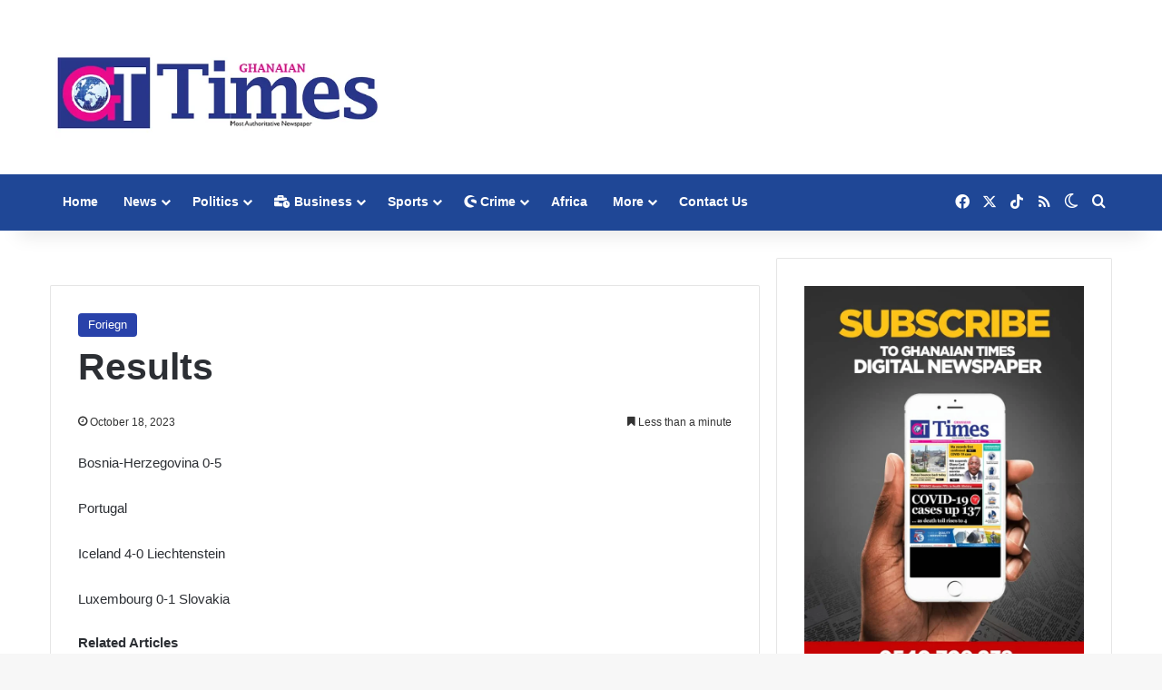

--- FILE ---
content_type: text/html; charset=UTF-8
request_url: https://ghanaiantimes.com.gh/results-2/
body_size: 26375
content:
<!DOCTYPE html><html lang="en" class="" data-skin="light"><head><script data-no-optimize="1">var litespeed_docref=sessionStorage.getItem("litespeed_docref");litespeed_docref&&(Object.defineProperty(document,"referrer",{get:function(){return litespeed_docref}}),sessionStorage.removeItem("litespeed_docref"));</script> <meta charset="UTF-8" /><link rel="profile" href="https://gmpg.org/xfn/11" /><style>@media (max-width: 1080px){
							.side-stream{
								display: none !important;
							}
						}</style><meta name='robots' content='index, follow, max-image-preview:large, max-snippet:-1, max-video-preview:-1' /><title>Results - Ghanaian Times</title><link rel="canonical" href="https://ghanaiantimes.com.gh/results-2/" /><meta property="og:locale" content="en_US" /><meta property="og:type" content="article" /><meta property="og:title" content="Results - Ghanaian Times" /><meta property="og:description" content="Bosnia-Herzegovina 0-5 Portugal Iceland 4-0 Liechtenstein Luxembourg 0-1 Slovakia Gibraltar 0-4 Republic of Ireland Azerbaijan 0-1 Austria Belgium P-P Sweden (Match abandoned)" /><meta property="og:url" content="https://ghanaiantimes.com.gh/results-2/" /><meta property="og:site_name" content="Ghanaian Times" /><meta property="article:published_time" content="2023-10-18T06:48:27+00:00" /><meta property="article:modified_time" content="2023-10-18T06:48:28+00:00" /><meta property="og:image" content="https://ghanaiantimes.com.gh/wp-content/uploads/2025/11/WhatsApp-Image-2025-05-22-at-12.45.53-PM.jpeg" /><meta property="og:image:width" content="373" /><meta property="og:image:height" content="373" /><meta property="og:image:type" content="image/jpeg" /><meta name="author" content="Ghanaian Times" /><meta name="twitter:card" content="summary_large_image" /><meta name="twitter:label1" content="Written by" /><meta name="twitter:data1" content="Ghanaian Times" /><meta name="twitter:label2" content="Est. reading time" /><meta name="twitter:data2" content="1 minute" /> <script type="application/ld+json" class="yoast-schema-graph">{"@context":"https://schema.org","@graph":[{"@type":"Article","@id":"https://ghanaiantimes.com.gh/results-2/#article","isPartOf":{"@id":"https://ghanaiantimes.com.gh/results-2/"},"author":{"name":"Ghanaian Times","@id":"https://ghanaiantimes.com.gh/#/schema/person/49f1ab4cdac166a9ec121757d3bc3969"},"headline":"Results","datePublished":"2023-10-18T06:48:27+00:00","dateModified":"2023-10-18T06:48:28+00:00","mainEntityOfPage":{"@id":"https://ghanaiantimes.com.gh/results-2/"},"wordCount":23,"articleSection":["Foriegn"],"inLanguage":"en"},{"@type":"WebPage","@id":"https://ghanaiantimes.com.gh/results-2/","url":"https://ghanaiantimes.com.gh/results-2/","name":"Results - Ghanaian Times","isPartOf":{"@id":"https://ghanaiantimes.com.gh/#website"},"datePublished":"2023-10-18T06:48:27+00:00","dateModified":"2023-10-18T06:48:28+00:00","author":{"@id":"https://ghanaiantimes.com.gh/#/schema/person/49f1ab4cdac166a9ec121757d3bc3969"},"breadcrumb":{"@id":"https://ghanaiantimes.com.gh/results-2/#breadcrumb"},"inLanguage":"en","potentialAction":[{"@type":"ReadAction","target":["https://ghanaiantimes.com.gh/results-2/"]}]},{"@type":"BreadcrumbList","@id":"https://ghanaiantimes.com.gh/results-2/#breadcrumb","itemListElement":[{"@type":"ListItem","position":1,"name":"Home","item":"https://ghanaiantimes.com.gh/"},{"@type":"ListItem","position":2,"name":"Results"}]},{"@type":"WebSite","@id":"https://ghanaiantimes.com.gh/#website","url":"https://ghanaiantimes.com.gh/","name":"Ghanaian Times","description":"Ghana&#039;s Most Authoritative  Newspaper","potentialAction":[{"@type":"SearchAction","target":{"@type":"EntryPoint","urlTemplate":"https://ghanaiantimes.com.gh/?s={search_term_string}"},"query-input":{"@type":"PropertyValueSpecification","valueRequired":true,"valueName":"search_term_string"}}],"inLanguage":"en"},{"@type":"Person","@id":"https://ghanaiantimes.com.gh/#/schema/person/49f1ab4cdac166a9ec121757d3bc3969","name":"Ghanaian Times","image":{"@type":"ImageObject","inLanguage":"en","@id":"https://ghanaiantimes.com.gh/#/schema/person/image/","url":"https://ghanaiantimes.com.gh/wp-content/litespeed/avatar/ae3208730df2342270c22e015e4ae1a3.jpg?ver=1768315274","contentUrl":"https://ghanaiantimes.com.gh/wp-content/litespeed/avatar/ae3208730df2342270c22e015e4ae1a3.jpg?ver=1768315274","caption":"Ghanaian Times"},"url":"https://ghanaiantimes.com.gh/author/admin/"}]}</script> <link rel='dns-prefetch' href='//www.googletagmanager.com' /><link rel="alternate" type="application/rss+xml" title="Ghanaian Times &raquo; Feed" href="https://ghanaiantimes.com.gh/feed/" /> <script type="litespeed/javascript">try{if('undefined'!=typeof localStorage){var tieSkin=localStorage.getItem('tie-skin')}
var html=document.getElementsByTagName('html')[0].classList,htmlSkin='light';if(html.contains('dark-skin')){htmlSkin='dark'}
if(tieSkin!=null&&tieSkin!=htmlSkin){html.add('tie-skin-inverted');var tieSkinInverted=!0}
if(tieSkin=='dark'){html.add('dark-skin')}else if(tieSkin=='light'){html.remove('dark-skin')}}catch(e){console.log(e)}</script> <style type="text/css">:root{				
			--tie-preset-gradient-1: linear-gradient(135deg, rgba(6, 147, 227, 1) 0%, rgb(155, 81, 224) 100%);
			--tie-preset-gradient-2: linear-gradient(135deg, rgb(122, 220, 180) 0%, rgb(0, 208, 130) 100%);
			--tie-preset-gradient-3: linear-gradient(135deg, rgba(252, 185, 0, 1) 0%, rgba(255, 105, 0, 1) 100%);
			--tie-preset-gradient-4: linear-gradient(135deg, rgba(255, 105, 0, 1) 0%, rgb(207, 46, 46) 100%);
			--tie-preset-gradient-5: linear-gradient(135deg, rgb(238, 238, 238) 0%, rgb(169, 184, 195) 100%);
			--tie-preset-gradient-6: linear-gradient(135deg, rgb(74, 234, 220) 0%, rgb(151, 120, 209) 20%, rgb(207, 42, 186) 40%, rgb(238, 44, 130) 60%, rgb(251, 105, 98) 80%, rgb(254, 248, 76) 100%);
			--tie-preset-gradient-7: linear-gradient(135deg, rgb(255, 206, 236) 0%, rgb(152, 150, 240) 100%);
			--tie-preset-gradient-8: linear-gradient(135deg, rgb(254, 205, 165) 0%, rgb(254, 45, 45) 50%, rgb(107, 0, 62) 100%);
			--tie-preset-gradient-9: linear-gradient(135deg, rgb(255, 203, 112) 0%, rgb(199, 81, 192) 50%, rgb(65, 88, 208) 100%);
			--tie-preset-gradient-10: linear-gradient(135deg, rgb(255, 245, 203) 0%, rgb(182, 227, 212) 50%, rgb(51, 167, 181) 100%);
			--tie-preset-gradient-11: linear-gradient(135deg, rgb(202, 248, 128) 0%, rgb(113, 206, 126) 100%);
			--tie-preset-gradient-12: linear-gradient(135deg, rgb(2, 3, 129) 0%, rgb(40, 116, 252) 100%);
			--tie-preset-gradient-13: linear-gradient(135deg, #4D34FA, #ad34fa);
			--tie-preset-gradient-14: linear-gradient(135deg, #0057FF, #31B5FF);
			--tie-preset-gradient-15: linear-gradient(135deg, #FF007A, #FF81BD);
			--tie-preset-gradient-16: linear-gradient(135deg, #14111E, #4B4462);
			--tie-preset-gradient-17: linear-gradient(135deg, #F32758, #FFC581);

			
					--main-nav-background: #FFFFFF;
					--main-nav-secondry-background: rgba(0,0,0,0.03);
					--main-nav-primary-color: #0088ff;
					--main-nav-contrast-primary-color: #FFFFFF;
					--main-nav-text-color: #2c2f34;
					--main-nav-secondry-text-color: rgba(0,0,0,0.5);
					--main-nav-main-border-color: rgba(0,0,0,0.1);
					--main-nav-secondry-border-color: rgba(0,0,0,0.08);
				
			}</style><link rel="alternate" title="oEmbed (JSON)" type="application/json+oembed" href="https://ghanaiantimes.com.gh/wp-json/oembed/1.0/embed?url=https%3A%2F%2Fghanaiantimes.com.gh%2Fresults-2%2F" /><link rel="alternate" title="oEmbed (XML)" type="text/xml+oembed" href="https://ghanaiantimes.com.gh/wp-json/oembed/1.0/embed?url=https%3A%2F%2Fghanaiantimes.com.gh%2Fresults-2%2F&#038;format=xml" /><meta name="viewport" content="width=device-width, initial-scale=1.0" /><style id='wp-img-auto-sizes-contain-inline-css' type='text/css'>img:is([sizes=auto i],[sizes^="auto," i]){contain-intrinsic-size:3000px 1500px}
/*# sourceURL=wp-img-auto-sizes-contain-inline-css */</style><link data-optimized="2" rel="stylesheet" href="https://ghanaiantimes.com.gh/wp-content/litespeed/css/8329dab44a51d7cd1300978a69eeed64.css?ver=f2ebe" /><style id='global-styles-inline-css' type='text/css'>:root{--wp--preset--aspect-ratio--square: 1;--wp--preset--aspect-ratio--4-3: 4/3;--wp--preset--aspect-ratio--3-4: 3/4;--wp--preset--aspect-ratio--3-2: 3/2;--wp--preset--aspect-ratio--2-3: 2/3;--wp--preset--aspect-ratio--16-9: 16/9;--wp--preset--aspect-ratio--9-16: 9/16;--wp--preset--color--black: #000000;--wp--preset--color--cyan-bluish-gray: #abb8c3;--wp--preset--color--white: #ffffff;--wp--preset--color--pale-pink: #f78da7;--wp--preset--color--vivid-red: #cf2e2e;--wp--preset--color--luminous-vivid-orange: #ff6900;--wp--preset--color--luminous-vivid-amber: #fcb900;--wp--preset--color--light-green-cyan: #7bdcb5;--wp--preset--color--vivid-green-cyan: #00d084;--wp--preset--color--pale-cyan-blue: #8ed1fc;--wp--preset--color--vivid-cyan-blue: #0693e3;--wp--preset--color--vivid-purple: #9b51e0;--wp--preset--color--global-color: #2942aa;--wp--preset--gradient--vivid-cyan-blue-to-vivid-purple: linear-gradient(135deg,rgb(6,147,227) 0%,rgb(155,81,224) 100%);--wp--preset--gradient--light-green-cyan-to-vivid-green-cyan: linear-gradient(135deg,rgb(122,220,180) 0%,rgb(0,208,130) 100%);--wp--preset--gradient--luminous-vivid-amber-to-luminous-vivid-orange: linear-gradient(135deg,rgb(252,185,0) 0%,rgb(255,105,0) 100%);--wp--preset--gradient--luminous-vivid-orange-to-vivid-red: linear-gradient(135deg,rgb(255,105,0) 0%,rgb(207,46,46) 100%);--wp--preset--gradient--very-light-gray-to-cyan-bluish-gray: linear-gradient(135deg,rgb(238,238,238) 0%,rgb(169,184,195) 100%);--wp--preset--gradient--cool-to-warm-spectrum: linear-gradient(135deg,rgb(74,234,220) 0%,rgb(151,120,209) 20%,rgb(207,42,186) 40%,rgb(238,44,130) 60%,rgb(251,105,98) 80%,rgb(254,248,76) 100%);--wp--preset--gradient--blush-light-purple: linear-gradient(135deg,rgb(255,206,236) 0%,rgb(152,150,240) 100%);--wp--preset--gradient--blush-bordeaux: linear-gradient(135deg,rgb(254,205,165) 0%,rgb(254,45,45) 50%,rgb(107,0,62) 100%);--wp--preset--gradient--luminous-dusk: linear-gradient(135deg,rgb(255,203,112) 0%,rgb(199,81,192) 50%,rgb(65,88,208) 100%);--wp--preset--gradient--pale-ocean: linear-gradient(135deg,rgb(255,245,203) 0%,rgb(182,227,212) 50%,rgb(51,167,181) 100%);--wp--preset--gradient--electric-grass: linear-gradient(135deg,rgb(202,248,128) 0%,rgb(113,206,126) 100%);--wp--preset--gradient--midnight: linear-gradient(135deg,rgb(2,3,129) 0%,rgb(40,116,252) 100%);--wp--preset--font-size--small: 13px;--wp--preset--font-size--medium: 20px;--wp--preset--font-size--large: 36px;--wp--preset--font-size--x-large: 42px;--wp--preset--spacing--20: 0.44rem;--wp--preset--spacing--30: 0.67rem;--wp--preset--spacing--40: 1rem;--wp--preset--spacing--50: 1.5rem;--wp--preset--spacing--60: 2.25rem;--wp--preset--spacing--70: 3.38rem;--wp--preset--spacing--80: 5.06rem;--wp--preset--shadow--natural: 6px 6px 9px rgba(0, 0, 0, 0.2);--wp--preset--shadow--deep: 12px 12px 50px rgba(0, 0, 0, 0.4);--wp--preset--shadow--sharp: 6px 6px 0px rgba(0, 0, 0, 0.2);--wp--preset--shadow--outlined: 6px 6px 0px -3px rgb(255, 255, 255), 6px 6px rgb(0, 0, 0);--wp--preset--shadow--crisp: 6px 6px 0px rgb(0, 0, 0);}:where(.is-layout-flex){gap: 0.5em;}:where(.is-layout-grid){gap: 0.5em;}body .is-layout-flex{display: flex;}.is-layout-flex{flex-wrap: wrap;align-items: center;}.is-layout-flex > :is(*, div){margin: 0;}body .is-layout-grid{display: grid;}.is-layout-grid > :is(*, div){margin: 0;}:where(.wp-block-columns.is-layout-flex){gap: 2em;}:where(.wp-block-columns.is-layout-grid){gap: 2em;}:where(.wp-block-post-template.is-layout-flex){gap: 1.25em;}:where(.wp-block-post-template.is-layout-grid){gap: 1.25em;}.has-black-color{color: var(--wp--preset--color--black) !important;}.has-cyan-bluish-gray-color{color: var(--wp--preset--color--cyan-bluish-gray) !important;}.has-white-color{color: var(--wp--preset--color--white) !important;}.has-pale-pink-color{color: var(--wp--preset--color--pale-pink) !important;}.has-vivid-red-color{color: var(--wp--preset--color--vivid-red) !important;}.has-luminous-vivid-orange-color{color: var(--wp--preset--color--luminous-vivid-orange) !important;}.has-luminous-vivid-amber-color{color: var(--wp--preset--color--luminous-vivid-amber) !important;}.has-light-green-cyan-color{color: var(--wp--preset--color--light-green-cyan) !important;}.has-vivid-green-cyan-color{color: var(--wp--preset--color--vivid-green-cyan) !important;}.has-pale-cyan-blue-color{color: var(--wp--preset--color--pale-cyan-blue) !important;}.has-vivid-cyan-blue-color{color: var(--wp--preset--color--vivid-cyan-blue) !important;}.has-vivid-purple-color{color: var(--wp--preset--color--vivid-purple) !important;}.has-black-background-color{background-color: var(--wp--preset--color--black) !important;}.has-cyan-bluish-gray-background-color{background-color: var(--wp--preset--color--cyan-bluish-gray) !important;}.has-white-background-color{background-color: var(--wp--preset--color--white) !important;}.has-pale-pink-background-color{background-color: var(--wp--preset--color--pale-pink) !important;}.has-vivid-red-background-color{background-color: var(--wp--preset--color--vivid-red) !important;}.has-luminous-vivid-orange-background-color{background-color: var(--wp--preset--color--luminous-vivid-orange) !important;}.has-luminous-vivid-amber-background-color{background-color: var(--wp--preset--color--luminous-vivid-amber) !important;}.has-light-green-cyan-background-color{background-color: var(--wp--preset--color--light-green-cyan) !important;}.has-vivid-green-cyan-background-color{background-color: var(--wp--preset--color--vivid-green-cyan) !important;}.has-pale-cyan-blue-background-color{background-color: var(--wp--preset--color--pale-cyan-blue) !important;}.has-vivid-cyan-blue-background-color{background-color: var(--wp--preset--color--vivid-cyan-blue) !important;}.has-vivid-purple-background-color{background-color: var(--wp--preset--color--vivid-purple) !important;}.has-black-border-color{border-color: var(--wp--preset--color--black) !important;}.has-cyan-bluish-gray-border-color{border-color: var(--wp--preset--color--cyan-bluish-gray) !important;}.has-white-border-color{border-color: var(--wp--preset--color--white) !important;}.has-pale-pink-border-color{border-color: var(--wp--preset--color--pale-pink) !important;}.has-vivid-red-border-color{border-color: var(--wp--preset--color--vivid-red) !important;}.has-luminous-vivid-orange-border-color{border-color: var(--wp--preset--color--luminous-vivid-orange) !important;}.has-luminous-vivid-amber-border-color{border-color: var(--wp--preset--color--luminous-vivid-amber) !important;}.has-light-green-cyan-border-color{border-color: var(--wp--preset--color--light-green-cyan) !important;}.has-vivid-green-cyan-border-color{border-color: var(--wp--preset--color--vivid-green-cyan) !important;}.has-pale-cyan-blue-border-color{border-color: var(--wp--preset--color--pale-cyan-blue) !important;}.has-vivid-cyan-blue-border-color{border-color: var(--wp--preset--color--vivid-cyan-blue) !important;}.has-vivid-purple-border-color{border-color: var(--wp--preset--color--vivid-purple) !important;}.has-vivid-cyan-blue-to-vivid-purple-gradient-background{background: var(--wp--preset--gradient--vivid-cyan-blue-to-vivid-purple) !important;}.has-light-green-cyan-to-vivid-green-cyan-gradient-background{background: var(--wp--preset--gradient--light-green-cyan-to-vivid-green-cyan) !important;}.has-luminous-vivid-amber-to-luminous-vivid-orange-gradient-background{background: var(--wp--preset--gradient--luminous-vivid-amber-to-luminous-vivid-orange) !important;}.has-luminous-vivid-orange-to-vivid-red-gradient-background{background: var(--wp--preset--gradient--luminous-vivid-orange-to-vivid-red) !important;}.has-very-light-gray-to-cyan-bluish-gray-gradient-background{background: var(--wp--preset--gradient--very-light-gray-to-cyan-bluish-gray) !important;}.has-cool-to-warm-spectrum-gradient-background{background: var(--wp--preset--gradient--cool-to-warm-spectrum) !important;}.has-blush-light-purple-gradient-background{background: var(--wp--preset--gradient--blush-light-purple) !important;}.has-blush-bordeaux-gradient-background{background: var(--wp--preset--gradient--blush-bordeaux) !important;}.has-luminous-dusk-gradient-background{background: var(--wp--preset--gradient--luminous-dusk) !important;}.has-pale-ocean-gradient-background{background: var(--wp--preset--gradient--pale-ocean) !important;}.has-electric-grass-gradient-background{background: var(--wp--preset--gradient--electric-grass) !important;}.has-midnight-gradient-background{background: var(--wp--preset--gradient--midnight) !important;}.has-small-font-size{font-size: var(--wp--preset--font-size--small) !important;}.has-medium-font-size{font-size: var(--wp--preset--font-size--medium) !important;}.has-large-font-size{font-size: var(--wp--preset--font-size--large) !important;}.has-x-large-font-size{font-size: var(--wp--preset--font-size--x-large) !important;}
/*# sourceURL=global-styles-inline-css */</style><style id='classic-theme-styles-inline-css' type='text/css'>/*! This file is auto-generated */
.wp-block-button__link{color:#fff;background-color:#32373c;border-radius:9999px;box-shadow:none;text-decoration:none;padding:calc(.667em + 2px) calc(1.333em + 2px);font-size:1.125em}.wp-block-file__button{background:#32373c;color:#fff;text-decoration:none}
/*# sourceURL=/wp-includes/css/classic-themes.min.css */</style><style id='tie-css-print-inline-css' type='text/css'>#logo.text-logo .logo-text{font-weight: 500;}.entry-header h1.entry-title{font-weight: 800;}:root:root{--brand-color: #2942aa;--dark-brand-color: #001078;--bright-color: #FFFFFF;--base-color: #2c2f34;}#reading-position-indicator{box-shadow: 0 0 10px rgba( 41,66,170,0.7);}:root:root{--brand-color: #2942aa;--dark-brand-color: #001078;--bright-color: #FFFFFF;--base-color: #2c2f34;}#reading-position-indicator{box-shadow: 0 0 10px rgba( 41,66,170,0.7);}#main-nav,#main-nav .menu-sub-content,#main-nav .comp-sub-menu,#main-nav ul.cats-vertical li a.is-active,#main-nav ul.cats-vertical li a:hover,#autocomplete-suggestions.search-in-main-nav{background-color: #1f4796;}#main-nav{border-width: 0;}#theme-header #main-nav:not(.fixed-nav){bottom: 0;}#main-nav .icon-basecloud-bg:after{color: #1f4796;}#autocomplete-suggestions.search-in-main-nav{border-color: rgba(255,255,255,0.07);}.main-nav-boxed #main-nav .main-menu-wrapper{border-width: 0;}#main-nav a:not(:hover),#main-nav a.social-link:not(:hover) span,#main-nav .dropdown-social-icons li a span,#autocomplete-suggestions.search-in-main-nav a{color: #ffffff;}#theme-header:not(.main-nav-boxed) #main-nav,.main-nav-boxed .main-menu-wrapper{border-right: 0 none !important;border-left : 0 none !important;border-top : 0 none !important;}#theme-header:not(.main-nav-boxed) #main-nav,.main-nav-boxed .main-menu-wrapper{border-right: 0 none !important;border-left : 0 none !important;border-bottom : 0 none !important;}.main-nav,.search-in-main-nav{--main-nav-primary-color: #c40f88;--tie-buttons-color: #c40f88;--tie-buttons-border-color: #c40f88;--tie-buttons-text: #FFFFFF;--tie-buttons-hover-color: #a6006a;}#main-nav .mega-links-head:after,#main-nav .cats-horizontal a.is-active,#main-nav .cats-horizontal a:hover,#main-nav .spinner > div{background-color: #c40f88;}#main-nav .menu ul li:hover > a,#main-nav .menu ul li.current-menu-item:not(.mega-link-column) > a,#main-nav .components a:hover,#main-nav .components > li:hover > a,#main-nav #search-submit:hover,#main-nav .cats-vertical a.is-active,#main-nav .cats-vertical a:hover,#main-nav .mega-menu .post-meta a:hover,#main-nav .mega-menu .post-box-title a:hover,#autocomplete-suggestions.search-in-main-nav a:hover,#main-nav .spinner-circle:after{color: #c40f88;}#main-nav .menu > li.tie-current-menu > a,#main-nav .menu > li:hover > a,.theme-header #main-nav .mega-menu .cats-horizontal a.is-active,.theme-header #main-nav .mega-menu .cats-horizontal a:hover{color: #FFFFFF;}#main-nav .menu > li.tie-current-menu > a:before,#main-nav .menu > li:hover > a:before{border-top-color: #FFFFFF;}#main-nav,#main-nav input,#main-nav #search-submit,#main-nav .fa-spinner,#main-nav .comp-sub-menu,#main-nav .tie-weather-widget{color: #ffffff;}#main-nav input::-moz-placeholder{color: #ffffff;}#main-nav input:-moz-placeholder{color: #ffffff;}#main-nav input:-ms-input-placeholder{color: #ffffff;}#main-nav input::-webkit-input-placeholder{color: #ffffff;}#main-nav .mega-menu .post-meta,#main-nav .mega-menu .post-meta a,#autocomplete-suggestions.search-in-main-nav .post-meta{color: rgba(255,255,255,0.6);}#main-nav .weather-icon .icon-cloud,#main-nav .weather-icon .icon-basecloud-bg,#main-nav .weather-icon .icon-cloud-behind{color: #ffffff !important;}@media (max-width: 1250px){.share-buttons-sticky{display: none;}}
/*# sourceURL=tie-css-print-inline-css */</style> <script type="litespeed/javascript" data-src="https://ghanaiantimes.com.gh/wp-includes/js/jquery/jquery.min.js" id="jquery-core-js"></script> 
 <script type="litespeed/javascript" data-src="https://www.googletagmanager.com/gtag/js?id=GT-NCNQHDW" id="google_gtagjs-js"></script> <script id="google_gtagjs-js-after" type="litespeed/javascript">window.dataLayer=window.dataLayer||[];function gtag(){dataLayer.push(arguments)}
gtag("set","linker",{"domains":["ghanaiantimes.com.gh"]});gtag("js",new Date());gtag("set","developer_id.dZTNiMT",!0);gtag("config","GT-NCNQHDW",{"googlesitekit_post_categories":"Foriegn","googlesitekit_post_date":"20231018"})</script> <link rel="https://api.w.org/" href="https://ghanaiantimes.com.gh/wp-json/" /><link rel="alternate" title="JSON" type="application/json" href="https://ghanaiantimes.com.gh/wp-json/wp/v2/posts/153139" /><link rel="EditURI" type="application/rsd+xml" title="RSD" href="https://ghanaiantimes.com.gh/xmlrpc.php?rsd" /><meta name="generator" content="Site Kit by Google 1.170.0" /><meta http-equiv="X-UA-Compatible" content="IE=edge"><link rel="amphtml" href="https://ghanaiantimes.com.gh/results-2/amp/"><link rel="icon" href="https://ghanaiantimes.com.gh/wp-content/uploads/2019/02/cropped-fav-32x32.jpg" sizes="32x32" /><link rel="icon" href="https://ghanaiantimes.com.gh/wp-content/uploads/2019/02/cropped-fav-192x192.jpg" sizes="192x192" /><link rel="apple-touch-icon" href="https://ghanaiantimes.com.gh/wp-content/uploads/2019/02/cropped-fav-180x180.jpg" /><meta name="msapplication-TileImage" content="https://ghanaiantimes.com.gh/wp-content/uploads/2019/02/cropped-fav-270x270.jpg" /></head><body data-rsssl=1 id="tie-body" class="wp-singular post-template-default single single-post postid-153139 single-format-standard wp-theme-jannah wrapper-has-shadow block-head-1 magazine1 is-thumb-overlay-disabled is-desktop is-header-layout-3 has-header-ad sidebar-right has-sidebar post-layout-1 narrow-title-narrow-media is-standard-format has-mobile-share post-has-toggle"><div class="background-overlay"><div id="tie-container" class="site tie-container"><div id="tie-wrapper"><header id="theme-header" class="theme-header header-layout-3 main-nav-light main-nav-default-light main-nav-below has-stream-item has-shadow has-normal-width-logo has-custom-sticky-logo mobile-header-default"><div class="container header-container"><div class="tie-row logo-row"><div class="logo-wrapper"><div class="tie-col-md-4 logo-container clearfix"><div id="logo" class="image-logo" >
<a title="Ghanaian Times" href="https://ghanaiantimes.com.gh/">
<picture class="tie-logo-default tie-logo-picture">
<source class="tie-logo-source-default tie-logo-source" srcset="https://ghanaiantimes.com.gh/wp-content/uploads/2020/03/gtlogo-retina.png 2x, https://ghanaiantimes.com.gh/wp-content/uploads/2019/07/gtlogo-retina-1.png 1x">
<img data-lazyloaded="1" src="[data-uri]" class="tie-logo-img-default tie-logo-img" data-src="https://ghanaiantimes.com.gh/wp-content/uploads/2019/07/gtlogo-retina-1.png" alt="Ghanaian Times" width="500" height="152" style="max-height:152px; width: auto;" />
</picture>
</a></div><div id="mobile-header-components-area_2" class="mobile-header-components"><ul class="components"><li class="mobile-component_menu custom-menu-link"><a href="#" id="mobile-menu-icon" class="menu-text-wrapper"><span class="tie-mobile-menu-icon tie-icon-grid-4"></span><span class="menu-text">Menu</span></a></li><li class="mobile-component_search custom-menu-link">
<a href="#" class="tie-search-trigger-mobile">
<span class="tie-icon-search tie-search-icon" aria-hidden="true"></span>
<span class="screen-reader-text">Search for</span>
</a></li><li class="mobile-component_skin custom-menu-link">
<a href="#" class="change-skin" title="Switch skin">
<span class="tie-icon-moon change-skin-icon" aria-hidden="true"></span>
<span class="screen-reader-text">Switch skin</span>
</a></li></ul></div></div></div><div class="tie-col-md-8 stream-item stream-item-top-wrapper"><div class="stream-item-top"><div class="stream-item-size" style=""><script type="litespeed/javascript" data-src="https://pagead2.googlesyndication.com/pagead/js/adsbygoogle.js"></script> 
<ins class="adsbygoogle"
style="display:block"
data-ad-client="ca-pub-5661135867362203"
data-ad-slot="8030703611"
data-ad-format="auto"
data-full-width-responsive="true"></ins> <script type="litespeed/javascript">(adsbygoogle=window.adsbygoogle||[]).push({})</script></div></div></div></div></div><div class="main-nav-wrapper"><nav id="main-nav" data-skin="search-in-main-nav" class="main-nav header-nav live-search-parent has-custom-sticky-menu menu-style-default menu-style-solid-bg"  aria-label="Primary Navigation"><div class="container"><div class="main-menu-wrapper"><div id="menu-components-wrap"><div id="single-sticky-menu-contents"></div><div class="main-menu main-menu-wrap"><div id="main-nav-menu" class="main-menu header-menu"><ul id="menu-tielabs-main-menu" class="menu"><li id="menu-item-978" class="menu-item menu-item-type-custom menu-item-object-custom menu-item-home menu-item-978"><a href="https://ghanaiantimes.com.gh/">Home</a></li><li id="menu-item-981" class="menu-item menu-item-type-taxonomy menu-item-object-category menu-item-981 mega-menu mega-recent-featured mega-menu-posts " data-id="21" ><a href="https://ghanaiantimes.com.gh/category/news/">News</a><div class="mega-menu-block menu-sub-content"  ><div class="mega-menu-content"><div class="mega-ajax-content"></div></div></div></li><li id="menu-item-1302" class="menu-item menu-item-type-taxonomy menu-item-object-category menu-item-1302 mega-menu mega-recent-featured mega-menu-posts " data-id="27" ><a href="https://ghanaiantimes.com.gh/category/politics/">Politics</a><div class="mega-menu-block menu-sub-content"  ><div class="mega-menu-content"><div class="mega-ajax-content"></div></div></div></li><li id="menu-item-1300" class="menu-item menu-item-type-taxonomy menu-item-object-category menu-item-1300 menu-item-has-icon mega-menu mega-cat mega-menu-posts " data-id="18" ><a href="https://ghanaiantimes.com.gh/category/business/"> <span aria-hidden="true" class="tie-menu-icon fas fa-business-time"></span> Business</a><div class="mega-menu-block menu-sub-content"  ><div class="mega-menu-content"><div class="mega-cat-wrapper"><div class="mega-cat-content horizontal-posts"><div class="mega-ajax-content mega-cat-posts-container clearfix"></div></div></div></div></div></li><li id="menu-item-1422" class="menu-item menu-item-type-taxonomy menu-item-object-category current-post-ancestor menu-item-1422 mega-menu mega-recent-featured mega-menu-posts " data-id="25" ><a href="https://ghanaiantimes.com.gh/category/local-sports/">Sports</a><div class="mega-menu-block menu-sub-content"  ><div class="mega-menu-content"><div class="mega-ajax-content"></div></div></div></li><li id="menu-item-1788" class="menu-item menu-item-type-taxonomy menu-item-object-category menu-item-1788 menu-item-has-icon mega-menu mega-recent-featured mega-menu-posts " data-id="588"  data-icon="true" ><a href="https://ghanaiantimes.com.gh/category/crime/"> <span aria-hidden="true" class="tie-menu-icon fab fa-shopware"></span> Crime</a><div class="mega-menu-block menu-sub-content"  ><div class="mega-menu-content media-overlay"><div class="mega-ajax-content"></div></div></div></li><li id="menu-item-44156" class="menu-item menu-item-type-taxonomy menu-item-object-category menu-item-44156"><a href="https://ghanaiantimes.com.gh/category/tie-world/news-accross-africa/">Africa</a></li><li id="menu-item-988" class="menu-item menu-item-type-custom menu-item-object-custom menu-item-has-children menu-item-988 mega-menu mega-links mega-links-4col "><a href="#">More</a><div class="mega-menu-block menu-sub-content"  ><ul class="sub-menu-columns"><li id="menu-item-980" class="menu-item menu-item-type-taxonomy menu-item-object-category menu-item-980 mega-link-column "><a class="mega-links-head"  href="https://ghanaiantimes.com.gh/category/tie-world/">World</a></li><li id="menu-item-1301" class="menu-item menu-item-type-taxonomy menu-item-object-category menu-item-1301 mega-link-column "><a class="mega-links-head"  href="https://ghanaiantimes.com.gh/category/education/"> <span aria-hidden="true" class="tie-menu-icon fas fa-book"></span> Education</a></li><li id="menu-item-1286" class="menu-item menu-item-type-taxonomy menu-item-object-category menu-item-1286 mega-link-column "><a class="mega-links-head"  href="https://ghanaiantimes.com.gh/category/editorial/">Editorial</a></li><li id="menu-item-1288" class="menu-item menu-item-type-taxonomy menu-item-object-category menu-item-1288 mega-link-column "><a class="mega-links-head"  href="https://ghanaiantimes.com.gh/category/features/">Features</a></li><li id="menu-item-982" class="menu-item menu-item-type-taxonomy menu-item-object-category menu-item-982 mega-link-column "><a class="mega-links-head"  href="https://ghanaiantimes.com.gh/category/tie-life-style/"> <span aria-hidden="true" class="tie-menu-icon fas fa-align-right"></span> Lifestyle</a></li><li id="menu-item-169336" class="menu-item menu-item-type-taxonomy menu-item-object-category menu-item-169336 mega-link-column "><a class="mega-links-head"  href="https://ghanaiantimes.com.gh/category/technology/">Technology</a></li><li id="menu-item-44150" class="menu-item menu-item-type-taxonomy menu-item-object-category menu-item-44150 mega-link-column "><a class="mega-links-head"  href="https://ghanaiantimes.com.gh/category/gallery/">Gallery</a></li></ul></div></li><li id="menu-item-94455" class="menu-item menu-item-type-post_type menu-item-object-page menu-item-94455"><a href="https://ghanaiantimes.com.gh/contact/">Contact Us</a></li></ul></div></div><ul class="components"><li class="social-icons-item"><a class="social-link facebook-social-icon" rel="external noopener nofollow" target="_blank" href="https://web.facebook.com/ghanaiantimes"><span class="tie-social-icon tie-icon-facebook"></span><span class="screen-reader-text">Facebook</span></a></li><li class="social-icons-item"><a class="social-link twitter-social-icon" rel="external noopener nofollow" target="_blank" href="https://twitter.com/Ghanaian_Times"><span class="tie-social-icon tie-icon-twitter"></span><span class="screen-reader-text">X</span></a></li><li class="social-icons-item"><a class="social-link tiktok-social-icon" rel="external noopener nofollow" target="_blank" href="https://www.tiktok.com/@ghanaian_times?"><span class="tie-social-icon tie-icon-tiktok"></span><span class="screen-reader-text">TikTok</span></a></li><li class="social-icons-item"><a class="social-link rss-social-icon" rel="external noopener nofollow" target="_blank" href="https://ghanaiantimes.com.gh/feed/"><span class="tie-social-icon tie-icon-feed"></span><span class="screen-reader-text">RSS</span></a></li><li class="skin-icon menu-item custom-menu-link">
<a href="#" class="change-skin" title="Switch skin">
<span class="tie-icon-moon change-skin-icon" aria-hidden="true"></span>
<span class="screen-reader-text">Switch skin</span>
</a></li><li class="search-compact-icon menu-item custom-menu-link">
<a href="#" class="tie-search-trigger">
<span class="tie-icon-search tie-search-icon" aria-hidden="true"></span>
<span class="screen-reader-text">Search for</span>
</a></li></ul></div></div></div></nav></div></header> <script type="litespeed/javascript">try{if("undefined"!=typeof localStorage){var header,mnIsDark=!1,tnIsDark=!1;(header=document.getElementById("theme-header"))&&((header=header.classList).contains("main-nav-default-dark")&&(mnIsDark=!0),header.contains("top-nav-default-dark")&&(tnIsDark=!0),"dark"==tieSkin?(header.add("main-nav-dark","top-nav-dark"),header.remove("main-nav-light","top-nav-light")):"light"==tieSkin&&(mnIsDark||(header.remove("main-nav-dark"),header.add("main-nav-light")),tnIsDark||(header.remove("top-nav-dark"),header.add("top-nav-light"))))}}catch(a){console.log(a)}</script> <div id="content" class="site-content container"><div id="main-content-row" class="tie-row main-content-row"><div class="main-content tie-col-md-8 tie-col-xs-12" role="main"><div class="stream-item stream-item-above-post"><div class="stream-item-size" style=""><script type="litespeed/javascript" data-src="https://pagead2.googlesyndication.com/pagead/js/adsbygoogle.js"></script> 
<ins class="adsbygoogle"
style="display:block"
data-ad-client="ca-pub-5661135867362203"
data-ad-slot="8030703611"
data-ad-format="auto"
data-full-width-responsive="true"></ins> <script type="litespeed/javascript">(adsbygoogle=window.adsbygoogle||[]).push({})</script></div></div><article id="the-post" class="container-wrapper post-content tie-standard"><header class="entry-header-outer"><div class="entry-header"><span class="post-cat-wrap"><a class="post-cat tie-cat-26" href="https://ghanaiantimes.com.gh/category/local-sports/foriegn-sports/">Foriegn</a></span><h1 class="post-title entry-title">
Results</h1><div class="stream-item stream-item-after-post-title"></div><div class="single-post-meta post-meta clearfix"><span class="date meta-item tie-icon">October 18, 2023</span><div class="tie-alignright"><span class="meta-reading-time meta-item"><span class="tie-icon-bookmark" aria-hidden="true"></span> Less than a minute</span></div></div></div></header><div class="entry-content entry clearfix"><p>Bosnia-Herzegovina 0-5</p><p>Portugal</p><p>Iceland 4-0 Liechtenstein</p><p>Luxembourg 0-1 Slovakia</p><div id="inline-related-post" class="mag-box mini-posts-box content-only"><div class="container-wrapper"><div class="widget-title the-global-title"><div class="the-subtitle">Related Articles</div></div><div class="mag-box-container clearfix"><ul class="posts-items posts-list-container"><li class="widget-single-post-item widget-post-list tie-standard"><div class="post-widget-thumbnail">
<a aria-label="UEFA Champions League: Haaland continues to amaze …as City crush Copenhagen" href="https://ghanaiantimes.com.gh/uefa-champions-league-haaland-continues-to-amaze-as-city-crush-copenhagen/" class="post-thumb"><img data-lazyloaded="1" src="[data-uri]" width="220" height="150" data-src="https://ghanaiantimes.com.gh/wp-content/uploads/2022/10/Haaland-3-220x150.jpg" class="attachment-jannah-image-small size-jannah-image-small tie-small-image wp-post-image" alt="Haaland - Phenomenal form" /></a></div><div class="post-widget-body ">
<a class="post-title the-subtitle" href="https://ghanaiantimes.com.gh/uefa-champions-league-haaland-continues-to-amaze-as-city-crush-copenhagen/">UEFA Champions League: Haaland continues to amaze …as City crush Copenhagen</a><div class="post-meta">
<span class="date meta-item tie-icon">October 7, 2022</span></div></div></li><li class="widget-single-post-item widget-post-list tie-standard"><div class="post-widget-thumbnail">
<a aria-label="Saka returns to training ahead of Real Madrid clash" href="https://ghanaiantimes.com.gh/saka-returns-to-training-ahead-of-real-madrid-clash/" class="post-thumb"><img data-lazyloaded="1" src="[data-uri]" width="220" height="150" data-src="https://ghanaiantimes.com.gh/wp-content/uploads/2025/03/Bukayo-Saka-1-220x150.jpg" class="attachment-jannah-image-small size-jannah-image-small tie-small-image wp-post-image" alt="Bukayo Saka" /></a></div><div class="post-widget-body ">
<a class="post-title the-subtitle" href="https://ghanaiantimes.com.gh/saka-returns-to-training-ahead-of-real-madrid-clash/">Saka returns to training ahead of Real Madrid clash</a><div class="post-meta">
<span class="date meta-item tie-icon">March 28, 2025</span></div></div></li></ul></div></div></div><p>Gibraltar 0-4 Republic of Ireland</p><div class="stream-item stream-item-in-post stream-item-inline-post aligncenter"></div><p>Azerbaijan 0-1 Austria</p><p>Belgium P-P Sweden (Match</p><p>abandoned)</p><div class="stream-item stream-item-in-post stream-item-inline-post aligncenter"></div></p><div class="stream-item stream-item-below-post-content"><div class="stream-item-size" style=""><script type="litespeed/javascript" data-src="https://pagead2.googlesyndication.com/pagead/js/adsbygoogle.js"></script> 
<ins class="adsbygoogle"
style="display:block"
data-ad-client="ca-pub-5661135867362203"
data-ad-slot="8030703611"
data-ad-format="auto"
data-full-width-responsive="true"></ins> <script type="litespeed/javascript">(adsbygoogle=window.adsbygoogle||[]).push({})</script></div></div></div><div id="post-extra-info"><div class="theiaStickySidebar"><div class="single-post-meta post-meta clearfix"><span class="date meta-item tie-icon">October 18, 2023</span><div class="tie-alignright"><span class="meta-reading-time meta-item"><span class="tie-icon-bookmark" aria-hidden="true"></span> Less than a minute</span></div></div></div></div><div class="clearfix"></div> <script id="tie-schema-json" type="application/ld+json">{"@context":"http:\/\/schema.org","@type":"NewsArticle","dateCreated":"2023-10-18T06:48:27+00:00","datePublished":"2023-10-18T06:48:27+00:00","dateModified":"2023-10-18T06:48:28+00:00","headline":"Results","name":"Results","keywords":[],"url":"https:\/\/ghanaiantimes.com.gh\/results-2\/","description":"Bosnia-Herzegovina 0-5 Portugal Iceland 4-0 Liechtenstein Luxembourg 0-1 Slovakia Gibraltar 0-4 Republic of Ireland Azerbaijan 0-1 Austria Belgium P-P Sweden (Match abandoned)","copyrightYear":"2023","articleSection":"Foriegn","articleBody":"\nBosnia-Herzegovina 0-5\n\n\n\nPortugal\n\n\n\nIceland 4-0 Liechtenstein\n\n\n\nLuxembourg 0-1 Slovakia\n\n\n\nGibraltar 0-4 Republic of Ireland\n\n\n\nAzerbaijan 0-1 Austria\n\n\n\nBelgium P-P Sweden (Match\n\n\n\nabandoned)\n","publisher":{"@id":"#Publisher","@type":"Organization","name":"Ghanaian Times","logo":{"@type":"ImageObject","url":"https:\/\/ghanaiantimes.com.gh\/wp-content\/uploads\/2020\/03\/gtlogo-retina.png"},"sameAs":["https:\/\/web.facebook.com\/ghanaiantimes","https:\/\/twitter.com\/Ghanaian_Times","https:\/\/www.tiktok.com\/@ghanaian_times?"]},"sourceOrganization":{"@id":"#Publisher"},"copyrightHolder":{"@id":"#Publisher"},"mainEntityOfPage":{"@type":"WebPage","@id":"https:\/\/ghanaiantimes.com.gh\/results-2\/"},"author":{"@type":"Person","name":"Ghanaian Times","url":"https:\/\/ghanaiantimes.com.gh\/author\/admin\/"}}</script> <div class="toggle-post-content clearfix">
<a id="toggle-post-button" class="button" href="#">
Show More <span class="tie-icon-angle-down"></span>
</a></div> <script type="litespeed/javascript">var $thisPost=document.getElementById('the-post');$thisPost=$thisPost.querySelector('.entry');var $thisButton=document.getElementById('toggle-post-button');$thisButton.addEventListener('click',function(e){$thisPost.classList.add('is-expanded');$thisButton.parentNode.removeChild($thisButton);e.preventDefault()})</script> <div id="share-buttons-bottom" class="share-buttons share-buttons-bottom"><div class="share-links  icons-text share-skew">
<a href="https://www.facebook.com/sharer.php?u=https://ghanaiantimes.com.gh/results-2/" rel="external noopener nofollow" title="Facebook" target="_blank" class="facebook-share-btn  large-share-button" data-raw="https://www.facebook.com/sharer.php?u={post_link}">
<span class="share-btn-icon tie-icon-facebook"></span> <span class="social-text">Facebook</span>
</a>
<a href="https://x.com/intent/post?text=Results&#038;url=https://ghanaiantimes.com.gh/results-2/" rel="external noopener nofollow" title="X" target="_blank" class="twitter-share-btn  large-share-button" data-raw="https://x.com/intent/post?text={post_title}&amp;url={post_link}">
<span class="share-btn-icon tie-icon-twitter"></span> <span class="social-text">X</span>
</a>
<a href="https://api.whatsapp.com/send?text=Results%20https://ghanaiantimes.com.gh/results-2/" rel="external noopener nofollow" title="WhatsApp" target="_blank" class="whatsapp-share-btn  large-share-button" data-raw="https://api.whatsapp.com/send?text={post_title}%20{post_link}">
<span class="share-btn-icon tie-icon-whatsapp"></span> <span class="social-text">WhatsApp</span>
</a>
<a href="https://telegram.me/share/url?url=https://ghanaiantimes.com.gh/results-2/&text=Results" rel="external noopener nofollow" title="Telegram" target="_blank" class="telegram-share-btn  large-share-button" data-raw="https://telegram.me/share/url?url={post_link}&text={post_title}">
<span class="share-btn-icon tie-icon-paper-plane"></span> <span class="social-text">Telegram</span>
</a></div></div></article><div class="stream-item stream-item-below-post"></div><div class="post-components"><div id="read-next-block" class="container-wrapper read-next-slider-50"><h2 class="read-next-block-title">Read Next</h2><section id="tie-read-next" class="slider-area mag-box"><div class="slider-area-inner"><div id="tie-main-slider-50-read-next" class="tie-main-slider main-slider wide-slider-with-navfor-wrapper wide-slider-wrapper slider-vertical-navigation tie-slick-slider-wrapper" data-slider-id="50"  data-autoplay="true" data-speed="3000"><div class="main-slider-inner"><div class="container slider-main-container"><div class="tie-slick-slider"><ul class="tie-slider-nav"></ul><div style="background-image: url(https://ghanaiantimes.com.gh/wp-content/uploads/2026/01/Alvaro-Arbeloa.jpg)" class="slide slide-id-214420 tie-slide-1 tie-standard">
<a href="https://ghanaiantimes.com.gh/blame-me-says-arbeloa-as-real-madrid-crash-out-of-copa-del-rey/" class="all-over-thumb-link" aria-label="Blame me, says Arbeloa, as Real Madrid crash out of Copa del Rey"></a><div class="thumb-overlay"><div class="container"><span class="post-cat-wrap"><a class="post-cat tie-cat-26" href="https://ghanaiantimes.com.gh/category/local-sports/foriegn-sports/">Foriegn</a></span><div class="thumb-content"><div class="thumb-meta"><span class="date meta-item tie-icon">January 16, 2026</span></div><h2 class="thumb-title"><a href="https://ghanaiantimes.com.gh/blame-me-says-arbeloa-as-real-madrid-crash-out-of-copa-del-rey/">Blame me, says Arbeloa, as Real Madrid crash out of Copa del Rey</a></h2></div></div></div></div><div style="background-image: url(https://ghanaiantimes.com.gh/wp-content/uploads/2026/01/Sadio-Mane-joined-by-Iliman-Ndiaye-to-celebrate-his-goal.jpg)" class="slide slide-id-214417 tie-slide-2 tie-standard">
<a href="https://ghanaiantimes.com.gh/senegal-snatch-late-winner-to-down-egypt-and-reach-cup-of-nations-final/" class="all-over-thumb-link" aria-label="Senegal snatch late winner to down Egypt and reach Cup of Nations final"></a><div class="thumb-overlay"><div class="container"><span class="post-cat-wrap"><a class="post-cat tie-cat-26" href="https://ghanaiantimes.com.gh/category/local-sports/foriegn-sports/">Foriegn</a></span><div class="thumb-content"><div class="thumb-meta"><span class="date meta-item tie-icon">January 16, 2026</span></div><h2 class="thumb-title"><a href="https://ghanaiantimes.com.gh/senegal-snatch-late-winner-to-down-egypt-and-reach-cup-of-nations-final/">Senegal snatch late winner to down Egypt and reach Cup of Nations final</a></h2></div></div></div></div><div style="background-image: url(https://ghanaiantimes.com.gh/wp-content/uploads/2026/01/Liam-Rosenior-1.jpg)" class="slide slide-id-214414 tie-slide-3 tie-standard">
<a href="https://ghanaiantimes.com.gh/chelseas-rosenior-takes-blame-for-sanchezs-errors-in-league-cup-loss/" class="all-over-thumb-link" aria-label="Chelsea’s Rosenior takes blame for Sanchez&#8217;s errors in League Cup loss"></a><div class="thumb-overlay"><div class="container"><span class="post-cat-wrap"><a class="post-cat tie-cat-26" href="https://ghanaiantimes.com.gh/category/local-sports/foriegn-sports/">Foriegn</a></span><div class="thumb-content"><div class="thumb-meta"><span class="date meta-item tie-icon">January 16, 2026</span></div><h2 class="thumb-title"><a href="https://ghanaiantimes.com.gh/chelseas-rosenior-takes-blame-for-sanchezs-errors-in-league-cup-loss/">Chelsea’s Rosenior takes blame for Sanchez&#8217;s errors in League Cup loss</a></h2></div></div></div></div><div style="background-image: url(https://ghanaiantimes.com.gh/wp-content/uploads/2026/01/Viktor-Gyokeres-celebrates-scoring-the-second-goal-with-Ben-White-Gabriel-Magalhaes-and-Bukayo-Saka.jpg)" class="slide slide-id-214411 tie-slide-4 tie-standard">
<a href="https://ghanaiantimes.com.gh/advantage-arsenal-in-league-cup-semi-final-after-win-at-chelsea/" class="all-over-thumb-link" aria-label="Advantage Arsenal in League Cup semi-final after win at Chelsea"></a><div class="thumb-overlay"><div class="container"><span class="post-cat-wrap"><a class="post-cat tie-cat-26" href="https://ghanaiantimes.com.gh/category/local-sports/foriegn-sports/">Foriegn</a></span><div class="thumb-content"><div class="thumb-meta"><span class="date meta-item tie-icon">January 16, 2026</span></div><h2 class="thumb-title"><a href="https://ghanaiantimes.com.gh/advantage-arsenal-in-league-cup-semi-final-after-win-at-chelsea/">Advantage Arsenal in League Cup semi-final after win at Chelsea</a></h2></div></div></div></div><div style="background-image: url(https://ghanaiantimes.com.gh/wp-content/uploads/2026/01/Albacetes-Javi-Villar-celebrates-scoring-their-first-goal-with-teammates.jpg)" class="slide slide-id-214408 tie-slide-5 tie-standard">
<a href="https://ghanaiantimes.com.gh/albacete-stun-real-madrid-in-thrilling-3-2-copa-del-rey-upset/" class="all-over-thumb-link" aria-label="Albacete stun Real Madrid in thrilling 3-2 Copa del Rey upset"></a><div class="thumb-overlay"><div class="container"><span class="post-cat-wrap"><a class="post-cat tie-cat-26" href="https://ghanaiantimes.com.gh/category/local-sports/foriegn-sports/">Foriegn</a></span><div class="thumb-content"><div class="thumb-meta"><span class="date meta-item tie-icon">January 16, 2026</span></div><h2 class="thumb-title"><a href="https://ghanaiantimes.com.gh/albacete-stun-real-madrid-in-thrilling-3-2-copa-del-rey-upset/">Albacete stun Real Madrid in thrilling 3-2 Copa del Rey upset</a></h2></div></div></div></div><div style="background-image: url(https://ghanaiantimes.com.gh/wp-content/uploads/2026/01/Gervonta-Davis.webp)" class="slide slide-id-214404 tie-slide-6 tie-standard">
<a href="https://ghanaiantimes.com.gh/police-issue-arrest-warrant-for-wba-champion-davis/" class="all-over-thumb-link" aria-label="Police issue arrest warrant for WBA champion Davis"></a><div class="thumb-overlay"><div class="container"><span class="post-cat-wrap"><a class="post-cat tie-cat-26" href="https://ghanaiantimes.com.gh/category/local-sports/foriegn-sports/">Foriegn</a></span><div class="thumb-content"><div class="thumb-meta"><span class="date meta-item tie-icon">January 16, 2026</span></div><h2 class="thumb-title"><a href="https://ghanaiantimes.com.gh/police-issue-arrest-warrant-for-wba-champion-davis/">Police issue arrest warrant for WBA champion Davis</a></h2></div></div></div></div><div style="background-image: url(https://ghanaiantimes.com.gh/wp-content/uploads/2026/01/Bruno-Fernandes.webp)" class="slide slide-id-214401 tie-slide-1 tie-standard">
<a href="https://ghanaiantimes.com.gh/fernandes-not-seeking-to-leave-man-utd-in-january/" class="all-over-thumb-link" aria-label="Fernandes not seeking to leave Man Utd in January"></a><div class="thumb-overlay"><div class="container"><span class="post-cat-wrap"><a class="post-cat tie-cat-26" href="https://ghanaiantimes.com.gh/category/local-sports/foriegn-sports/">Foriegn</a></span><div class="thumb-content"><div class="thumb-meta"><span class="date meta-item tie-icon">January 16, 2026</span></div><h2 class="thumb-title"><a href="https://ghanaiantimes.com.gh/fernandes-not-seeking-to-leave-man-utd-in-january/">Fernandes not seeking to leave Man Utd in January</a></h2></div></div></div></div><div style="background-image: url(https://ghanaiantimes.com.gh/wp-content/uploads/2026/01/Carlos-Alcaraz-left-with-Roger-Federer.webp)" class="slide slide-id-214398 tie-slide-2 tie-standard">
<a href="https://ghanaiantimes.com.gh/federer-backing-alcaraz-to-complete-career-slam/" class="all-over-thumb-link" aria-label="Federer backing Alcaraz to complete career Slam"></a><div class="thumb-overlay"><div class="container"><span class="post-cat-wrap"><a class="post-cat tie-cat-26" href="https://ghanaiantimes.com.gh/category/local-sports/foriegn-sports/">Foriegn</a></span><div class="thumb-content"><div class="thumb-meta"><span class="date meta-item tie-icon">January 16, 2026</span></div><h2 class="thumb-title"><a href="https://ghanaiantimes.com.gh/federer-backing-alcaraz-to-complete-career-slam/">Federer backing Alcaraz to complete career Slam</a></h2></div></div></div></div><div style="background-image: url(https://ghanaiantimes.com.gh/wp-content/uploads/2026/01/Gianni-Infantino.webp)" class="slide slide-id-214395 tie-slide-3 tie-standard">
<a href="https://ghanaiantimes.com.gh/fifa-receives-record-500-million-ticket-requests-for-2026-world-cup/" class="all-over-thumb-link" aria-label="FIFA receives record 500 million ticket requests for 2026 World Cup"></a><div class="thumb-overlay"><div class="container"><span class="post-cat-wrap"><a class="post-cat tie-cat-26" href="https://ghanaiantimes.com.gh/category/local-sports/foriegn-sports/">Foriegn</a></span><div class="thumb-content"><div class="thumb-meta"><span class="date meta-item tie-icon">January 16, 2026</span></div><h2 class="thumb-title"><a href="https://ghanaiantimes.com.gh/fifa-receives-record-500-million-ticket-requests-for-2026-world-cup/">FIFA receives record 500 million ticket requests for 2026 World Cup</a></h2></div></div></div></div><div style="background-image: url(https://ghanaiantimes.com.gh/wp-content/uploads/2026/01/Samuel-Etoo.jpg)" class="slide slide-id-214392 tie-slide-4 tie-standard">
<a href="https://ghanaiantimes.com.gh/caf-bans-etoo-for-four-matches-over-afcon-conduct/" class="all-over-thumb-link" aria-label="CAF bans Eto’o for four matches over AFCON conduct"></a><div class="thumb-overlay"><div class="container"><span class="post-cat-wrap"><a class="post-cat tie-cat-26" href="https://ghanaiantimes.com.gh/category/local-sports/foriegn-sports/">Foriegn</a></span><div class="thumb-content"><div class="thumb-meta"><span class="date meta-item tie-icon">January 16, 2026</span></div><h2 class="thumb-title"><a href="https://ghanaiantimes.com.gh/caf-bans-etoo-for-four-matches-over-afcon-conduct/">CAF bans Eto’o for four matches over AFCON conduct</a></h2></div></div></div></div></div></div></div></div><div class="wide-slider-nav-wrapper vertical-slider-nav "><ul class="tie-slider-nav"></ul><div class="container"><div class="tie-row"><div class="tie-col-md-12"><div class="tie-slick-slider"><div class="slide tie-slide-5"><div class="slide-overlay"><div class="thumb-meta"><span class="date meta-item tie-icon">January 16, 2026</span></div><h3 class="thumb-title">Blame me, says Arbeloa, as Real Madrid crash out of Copa del Rey</h3></div></div><div class="slide tie-slide-6"><div class="slide-overlay"><div class="thumb-meta"><span class="date meta-item tie-icon">January 16, 2026</span></div><h3 class="thumb-title">Senegal snatch late winner to down Egypt and reach Cup of Nations final</h3></div></div><div class="slide tie-slide-1"><div class="slide-overlay"><div class="thumb-meta"><span class="date meta-item tie-icon">January 16, 2026</span></div><h3 class="thumb-title">Chelsea’s Rosenior takes blame for Sanchez&#8217;s errors in League Cup loss</h3></div></div><div class="slide tie-slide-2"><div class="slide-overlay"><div class="thumb-meta"><span class="date meta-item tie-icon">January 16, 2026</span></div><h3 class="thumb-title">Advantage Arsenal in League Cup semi-final after win at Chelsea</h3></div></div><div class="slide tie-slide-3"><div class="slide-overlay"><div class="thumb-meta"><span class="date meta-item tie-icon">January 16, 2026</span></div><h3 class="thumb-title">Albacete stun Real Madrid in thrilling 3-2 Copa del Rey upset</h3></div></div><div class="slide tie-slide-4"><div class="slide-overlay"><div class="thumb-meta"><span class="date meta-item tie-icon">January 16, 2026</span></div><h3 class="thumb-title">Police issue arrest warrant for WBA champion Davis</h3></div></div><div class="slide tie-slide-5"><div class="slide-overlay"><div class="thumb-meta"><span class="date meta-item tie-icon">January 16, 2026</span></div><h3 class="thumb-title">Fernandes not seeking to leave Man Utd in January</h3></div></div><div class="slide tie-slide-6"><div class="slide-overlay"><div class="thumb-meta"><span class="date meta-item tie-icon">January 16, 2026</span></div><h3 class="thumb-title">Federer backing Alcaraz to complete career Slam</h3></div></div><div class="slide tie-slide-1"><div class="slide-overlay"><div class="thumb-meta"><span class="date meta-item tie-icon">January 16, 2026</span></div><h3 class="thumb-title">FIFA receives record 500 million ticket requests for 2026 World Cup</h3></div></div><div class="slide tie-slide-2"><div class="slide-overlay"><div class="thumb-meta"><span class="date meta-item tie-icon">January 16, 2026</span></div><h3 class="thumb-title">CAF bans Eto’o for four matches over AFCON conduct</h3></div></div></div></div></div></div></div></div></section></div></div></div><div id="check-also-box" class="container-wrapper check-also-right"><div class="widget-title the-global-title"><div class="the-subtitle">Check Also</div><a href="#" id="check-also-close" class="remove">
<span class="screen-reader-text">Close</span>
</a></div><div class="widget"><ul class="posts-list-items"><li class="widget-single-post-item widget-post-list tie-standard"><div class="post-widget-thumbnail">
<a aria-label="WAFCON 2026: Holders Nigeria drawn in group with Egypt, Zambia" href="https://ghanaiantimes.com.gh/wafcon-2026-holders-nigeria-drawn-in-group-with-egypt-zambia/" class="post-thumb"><img data-lazyloaded="1" src="[data-uri]" width="220" height="150" data-src="https://ghanaiantimes.com.gh/wp-content/uploads/2026/01/Players-of-the-Super-Falcons-celebrating-with-the-WAFCON-trophy-220x150.jpg" class="attachment-jannah-image-small size-jannah-image-small tie-small-image wp-post-image" alt="Players of the Nigeria Super Falcons celebrating with the WAFCON trophy last year" decoding="async" /></a></div><div class="post-widget-body ">
<a class="post-title the-subtitle" href="https://ghanaiantimes.com.gh/wafcon-2026-holders-nigeria-drawn-in-group-with-egypt-zambia/">WAFCON 2026: Holders Nigeria drawn in group with Egypt, Zambia</a><div class="post-meta">
<span class="date meta-item tie-icon">January 16, 2026</span></div></div></li><li class="widget-single-post-item widget-post-list tie-standard"><div class="post-widget-thumbnail">
<a aria-label="Guardiola raises VAR concerns after Newcastle victory" href="https://ghanaiantimes.com.gh/guardiola-raises-var-concerns-after-newcastle-victory/" class="post-thumb"><img data-lazyloaded="1" src="[data-uri]" width="220" height="150" data-src="https://ghanaiantimes.com.gh/wp-content/uploads/2026/01/Pep-Guardiola-talks-with-Erling-Haaland-after-the-match-220x150.jpg" class="attachment-jannah-image-small size-jannah-image-small tie-small-image wp-post-image" alt="Pep Guardiola talks with Erling Haaland after the match" decoding="async" /></a></div><div class="post-widget-body ">
<a class="post-title the-subtitle" href="https://ghanaiantimes.com.gh/guardiola-raises-var-concerns-after-newcastle-victory/">Guardiola raises VAR concerns after Newcastle victory</a><div class="post-meta">
<span class="date meta-item tie-icon">January 15, 2026</span></div></div></li><li class="widget-single-post-item widget-post-list tie-standard"><div class="post-widget-thumbnail">
<a aria-label="Australian amateur beats Sinner en route to AU$1m prize in thrilling One Point Slam" href="https://ghanaiantimes.com.gh/australian-amateur-beats-sinner-en-route-to-au1m-prize-in-thrilling-one-point-slam/" class="post-thumb"><img data-lazyloaded="1" src="[data-uri]" width="220" height="150" data-src="https://ghanaiantimes.com.gh/wp-content/uploads/2026/01/Jordan-Smith-celebrates-with-the-trophy-after-defeating-Taiwans-Joanna-Garland-220x150.jpg" class="attachment-jannah-image-small size-jannah-image-small tie-small-image wp-post-image" alt="Jordan Smith celebrates with the trophy after defeating Taiwan&#039;s Joanna Garland" decoding="async" /></a></div><div class="post-widget-body ">
<a class="post-title the-subtitle" href="https://ghanaiantimes.com.gh/australian-amateur-beats-sinner-en-route-to-au1m-prize-in-thrilling-one-point-slam/">Australian amateur beats Sinner en route to AU$1m prize in thrilling One Point Slam</a><div class="post-meta">
<span class="date meta-item tie-icon">January 15, 2026</span></div></div></li><li class="widget-single-post-item widget-post-list tie-standard"><div class="post-widget-thumbnail">
<a aria-label="It’s been a lot at Manchester City &#8211; Semenyo" href="https://ghanaiantimes.com.gh/its-been-a-lot-at-manchester-city-semenyo/" class="post-thumb"><img data-lazyloaded="1" src="[data-uri]" width="220" height="150" data-src="https://ghanaiantimes.com.gh/wp-content/uploads/2026/01/Antoine-Semenyo-220x150.webp" class="attachment-jannah-image-small size-jannah-image-small tie-small-image wp-post-image" alt="Antoine Semenyo" decoding="async" loading="lazy" /></a></div><div class="post-widget-body ">
<a class="post-title the-subtitle" href="https://ghanaiantimes.com.gh/its-been-a-lot-at-manchester-city-semenyo/">It’s been a lot at Manchester City &#8211; Semenyo</a><div class="post-meta">
<span class="date meta-item tie-icon">January 15, 2026</span></div></div></li><li class="widget-single-post-item widget-post-list tie-standard"><div class="post-widget-thumbnail">
<a aria-label="WADA formally warns Côte d&#8217;Ivoire" href="https://ghanaiantimes.com.gh/wada-formally-warns-cote-divoire/" class="post-thumb"><img data-lazyloaded="1" src="[data-uri]" width="220" height="150" data-src="https://ghanaiantimes.com.gh/wp-content/uploads/2026/01/Witold-Banka-Wada-President-220x150.jpg" class="attachment-jannah-image-small size-jannah-image-small tie-small-image wp-post-image" alt="Witold Bańka-WADA President" decoding="async" loading="lazy" /></a></div><div class="post-widget-body ">
<a class="post-title the-subtitle" href="https://ghanaiantimes.com.gh/wada-formally-warns-cote-divoire/">WADA formally warns Côte d&#8217;Ivoire</a><div class="post-meta">
<span class="date meta-item tie-icon">January 15, 2026</span></div></div></li></ul></div></div><aside class="sidebar tie-col-md-4 tie-col-xs-12 normal-side" aria-label="Primary Sidebar"><div class="theiaStickySidebar"><div id="stream-item-widget-22" class="container-wrapper widget stream-item-widget"><div class="stream-item-widget-content"><a href="http://swennewsgh.com/index.php?dispatch=products.view&#038;product_id=277" target="_blank"><img data-lazyloaded="1" src="[data-uri]" class="widget-stream-image" data-src="https://ghanaiantimes.com.gh/wp-content/uploads/2020/04/WhatsApp-Image-2020-03-31-at-10.55.24-PM.jpeg" width="336" height="280" alt=""></a></div><div class="clearfix"></div></div><div id="posts-list-widget-10" class="container-wrapper widget posts-list"><div class="widget-title the-global-title"><div class="the-subtitle">Human Interest</div></div><div class="widget-posts-list-wrapper"><div class="widget-posts-list-container posts-list-counter"  data-current="1" data-query="{'number':'6','id':['18','58'],'tags':'','offset':'','order':'latest','current_post':153139,'asc_or_desc':'','trending_posts':false,'limit_published_days':''}" data-style="[]"><ul class="posts-list-items widget-posts-wrapper"><li class="widget-single-post-item widget-post-list tie-standard"><div class="post-widget-thumbnail">
<a aria-label="Police retrieve vehicle used in Adabraka Gold Jewellery shop robbery" href="https://ghanaiantimes.com.gh/police-retrieve-vehicle-used-in-adabraka-gold-jewellery-shop-robbery/" class="post-thumb"><img data-lazyloaded="1" src="[data-uri]" width="220" height="150" data-src="https://ghanaiantimes.com.gh/wp-content/uploads/2026/01/WhatsApp-Image-2026-01-16-at-08.13.36-220x150.jpeg" class="attachment-jannah-image-small size-jannah-image-small tie-small-image wp-post-image" alt="" decoding="async" loading="lazy" /></a></div><div class="post-widget-body ">
<a class="post-title the-subtitle" href="https://ghanaiantimes.com.gh/police-retrieve-vehicle-used-in-adabraka-gold-jewellery-shop-robbery/">Police retrieve vehicle used in Adabraka Gold Jewellery shop robbery</a><div class="post-meta">
<span class="date meta-item tie-icon">January 16, 2026</span></div></div></li><li class="widget-single-post-item widget-post-list tie-standard"><div class="post-widget-thumbnail">
<a aria-label="Police arrest suspect in viral assault video" href="https://ghanaiantimes.com.gh/police-arrest-suspect-in-viral-assault-video/" class="post-thumb"><img data-lazyloaded="1" src="[data-uri]" width="220" height="150" data-src="https://ghanaiantimes.com.gh/wp-content/uploads/2026/01/WhatsApp-Image-2026-01-16-at-08.13.18-220x150.jpeg" class="attachment-jannah-image-small size-jannah-image-small tie-small-image wp-post-image" alt="" decoding="async" loading="lazy" /></a></div><div class="post-widget-body ">
<a class="post-title the-subtitle" href="https://ghanaiantimes.com.gh/police-arrest-suspect-in-viral-assault-video/">Police arrest suspect in viral assault video</a><div class="post-meta">
<span class="date meta-item tie-icon">January 16, 2026</span></div></div></li><li class="widget-single-post-item widget-post-list tie-standard"><div class="post-widget-thumbnail">
<a aria-label="How Telecel Foundation is equipping women in agribusiness with digital, financial skills" href="https://ghanaiantimes.com.gh/how-telecel-foundation-is-equipping-women-in-agribusiness-with-digital-financial-skills/" class="post-thumb"><img data-lazyloaded="1" src="[data-uri]" width="220" height="150" data-src="https://ghanaiantimes.com.gh/wp-content/uploads/2026/01/image-9-220x150.png" class="attachment-jannah-image-small size-jannah-image-small tie-small-image wp-post-image" alt="Ms Asiedu" decoding="async" loading="lazy" data-srcset="https://ghanaiantimes.com.gh/wp-content/uploads/2026/01/image-9-220x150.png 220w, https://ghanaiantimes.com.gh/wp-content/uploads/2026/01/image-9-300x203.png 300w, https://ghanaiantimes.com.gh/wp-content/uploads/2026/01/image-9-768x520.png 768w, https://ghanaiantimes.com.gh/wp-content/uploads/2026/01/image-9.png 827w" data-sizes="auto, (max-width: 220px) 100vw, 220px" /></a></div><div class="post-widget-body ">
<a class="post-title the-subtitle" href="https://ghanaiantimes.com.gh/how-telecel-foundation-is-equipping-women-in-agribusiness-with-digital-financial-skills/">How Telecel Foundation is equipping women in agribusiness with digital, financial skills</a><div class="post-meta">
<span class="date meta-item tie-icon">January 16, 2026</span></div></div></li><li class="widget-single-post-item widget-post-list tie-standard"><div class="post-widget-thumbnail">
<a aria-label="Improved macro conditions restore confidence in private sector &#8211; Dep, Chief of Staff" href="https://ghanaiantimes.com.gh/improved-macro-conditions-restore-confidence-in-private-sector-dep-chief-of-staff/" class="post-thumb"><img data-lazyloaded="1" src="[data-uri]" width="220" height="150" data-src="https://ghanaiantimes.com.gh/wp-content/uploads/2026/01/Nana-Oye-Bampoe-Addo-1-220x150.jpg" class="attachment-jannah-image-small size-jannah-image-small tie-small-image wp-post-image" alt="Nana Oye Bampoe-Addo" decoding="async" loading="lazy" /></a></div><div class="post-widget-body ">
<a class="post-title the-subtitle" href="https://ghanaiantimes.com.gh/improved-macro-conditions-restore-confidence-in-private-sector-dep-chief-of-staff/">Improved macro conditions restore confidence in private sector &#8211; Dep, Chief of Staff</a><div class="post-meta">
<span class="date meta-item tie-icon">January 16, 2026</span></div></div></li><li class="widget-single-post-item widget-post-list tie-standard"><div class="post-widget-thumbnail">
<a aria-label="Immigration Service to repatriate ex- convicts of illegal QNET operations" href="https://ghanaiantimes.com.gh/immigration-service-to-repatriate-ex-convicts-of-illegal-qnet-operations/" class="post-thumb"><img data-lazyloaded="1" src="[data-uri]" width="220" height="150" data-src="https://ghanaiantimes.com.gh/wp-content/uploads/2026/01/QNET-CONVICTS-P-3-220x150.jpg" class="attachment-jannah-image-small size-jannah-image-small tie-small-image wp-post-image" alt="" decoding="async" loading="lazy" /></a></div><div class="post-widget-body ">
<a class="post-title the-subtitle" href="https://ghanaiantimes.com.gh/immigration-service-to-repatriate-ex-convicts-of-illegal-qnet-operations/">Immigration Service to repatriate ex- convicts of illegal QNET operations</a><div class="post-meta">
<span class="date meta-item tie-icon">January 16, 2026</span></div></div></li><li class="widget-single-post-item widget-post-list tie-standard"><div class="post-widget-thumbnail">
<a aria-label="NLC summons JUSAG, Finance Ministry over salary arrears" href="https://ghanaiantimes.com.gh/nlc-summons-jusag-finance-ministry-over-salary-arrears/" class="post-thumb"><img data-lazyloaded="1" src="[data-uri]" width="220" height="150" data-src="https://ghanaiantimes.com.gh/wp-content/uploads/2026/01/NLA-Directive-Dr-Bernice-A-Welbeck-220x150.jpg" class="attachment-jannah-image-small size-jannah-image-small tie-small-image wp-post-image" alt="Dr Bernice A Welbeck" decoding="async" loading="lazy" /></a></div><div class="post-widget-body ">
<a class="post-title the-subtitle" href="https://ghanaiantimes.com.gh/nlc-summons-jusag-finance-ministry-over-salary-arrears/">NLC summons JUSAG, Finance Ministry over salary arrears</a><div class="post-meta">
<span class="date meta-item tie-icon">January 16, 2026</span></div></div></li></ul></div><div class="widget-pagination-wrapper"><a class="widget-pagination next-posts show-more-button load-more-button" href="#" data-text="Load More">Load More</a></div></div><div class="clearfix"></div></div><div id="block-5" class="container-wrapper widget widget_block widget_media_image"><div class="clearfix"></div></div><div id="categories-3" class="container-wrapper widget widget_categories"><div class="widget-title the-global-title"><div class="the-subtitle">Categories</div></div><ul><li class="cat-item cat-item-17"><a href="https://ghanaiantimes.com.gh/category/tie-world/news-accross-africa/">Africa</a></li><li class="cat-item cat-item-18"><a href="https://ghanaiantimes.com.gh/category/business/">Business</a></li><li class="cat-item cat-item-588"><a href="https://ghanaiantimes.com.gh/category/crime/">Crime</a></li><li class="cat-item cat-item-29"><a href="https://ghanaiantimes.com.gh/category/editorial/">Editorial</a></li><li class="cat-item cat-item-30"><a href="https://ghanaiantimes.com.gh/category/education/">Education</a></li><li class="cat-item cat-item-4286"><a href="https://ghanaiantimes.com.gh/category/election2020/">Election 2020</a></li><li class="cat-item cat-item-28"><a href="https://ghanaiantimes.com.gh/category/features/">Features</a></li><li class="cat-item cat-item-26"><a href="https://ghanaiantimes.com.gh/category/local-sports/foriegn-sports/">Foriegn</a></li><li class="cat-item cat-item-58"><a href="https://ghanaiantimes.com.gh/category/hot/">Hot!</a></li><li class="cat-item cat-item-22"><a href="https://ghanaiantimes.com.gh/category/tie-life-style/">Lifestyle</a></li><li class="cat-item cat-item-21"><a href="https://ghanaiantimes.com.gh/category/news/">News</a></li><li class="cat-item cat-item-2960"><a href="https://ghanaiantimes.com.gh/category/odd-news/">Odd News</a></li><li class="cat-item cat-item-27"><a href="https://ghanaiantimes.com.gh/category/politics/">Politics</a></li><li class="cat-item cat-item-25"><a href="https://ghanaiantimes.com.gh/category/local-sports/">Sports</a></li><li class="cat-item cat-item-142"><a href="https://ghanaiantimes.com.gh/category/technology/">Technology</a></li><li class="cat-item cat-item-1"><a href="https://ghanaiantimes.com.gh/category/uncategorized/">Uncategorized</a></li><li class="cat-item cat-item-3"><a href="https://ghanaiantimes.com.gh/category/tie-world/">World</a></li></ul><div class="clearfix"></div></div><div id="posts-list-widget-11" class="container-wrapper widget posts-list"><div class="widget-title the-global-title"><div class="the-subtitle">Features</div></div><div class="widget-posts-list-wrapper"><div class="widget-posts-list-container posts-inverted"  data-current="1" data-query="{'number':'3','id':['28'],'tags':'','offset':'','order':'latest','current_post':153139,'asc_or_desc':'','trending_posts':false,'limit_published_days':''}" data-style="[]"><ul class="posts-list-items widget-posts-wrapper"><li class="widget-single-post-item widget-post-list tie-standard"><div class="post-widget-thumbnail">
<a aria-label="PAAIS 2026 targets jobs, enterprise ownership as Africa repositions youth for AI-driven growth" href="https://ghanaiantimes.com.gh/paais-2026-targets-jobs-enterprise-ownership-as-africa-repositions-youth-for-ai-driven-growth/" class="post-thumb"><img data-lazyloaded="1" src="[data-uri]" width="220" height="150" data-src="https://ghanaiantimes.com.gh/wp-content/uploads/2026/01/NFEAT-AI-Summit.-Mr-Donkor-220x150.jpg" class="attachment-jannah-image-small size-jannah-image-small tie-small-image wp-post-image" alt="Mr Donkor" decoding="async" loading="lazy" /></a></div><div class="post-widget-body ">
<a class="post-title the-subtitle" href="https://ghanaiantimes.com.gh/paais-2026-targets-jobs-enterprise-ownership-as-africa-repositions-youth-for-ai-driven-growth/">PAAIS 2026 targets jobs, enterprise ownership as Africa repositions youth for AI-driven growth</a><div class="post-meta">
<span class="date meta-item tie-icon">January 16, 2026</span></div></div></li><li class="widget-single-post-item widget-post-list tie-standard"><div class="post-widget-body no-small-thumbs">
<a class="post-title the-subtitle" href="https://ghanaiantimes.com.gh/who-reigns-supreme-in-afcon-north-or-west-senegal-morocco-to-settle-it-all-on-sunday/">*Who reigns supreme in AFCON? North or West: Senegal, Morocco to settle it all on Sunday**</a><div class="post-meta">
<span class="date meta-item tie-icon">January 16, 2026</span></div></div></li><li class="widget-single-post-item widget-post-list tie-standard"><div class="post-widget-body no-small-thumbs">
<a class="post-title the-subtitle" href="https://ghanaiantimes.com.gh/self-discipline-problem-solving/">Self-discipline, problem solving</a><div class="post-meta">
<span class="date meta-item tie-icon">January 15, 2026</span></div></div></li></ul></div><div class="widget-pagination-wrapper"><a class="widget-pagination next-posts show-more-button" href="#" data-text="Show More">Show More</a></div></div><div class="clearfix"></div></div></div></aside></div></div><footer id="footer" class="site-footer dark-skin dark-widgetized-area"><div id="site-info" class="site-info site-info-layout-2"><div class="container"><div class="tie-row"><div class="tie-col-md-12"><div class="footer-menu"><ul id="menu-tielabs-secondry-menu" class="menu"><li id="menu-item-1014" class="menu-item menu-item-type-custom menu-item-object-custom menu-item-home menu-item-1014"><a href="https://ghanaiantimes.com.gh/">Home</a></li><li id="menu-item-1015" class="menu-item menu-item-type-custom menu-item-object-custom menu-item-1015"><a href="#">About</a></li><li id="menu-item-1018" class="menu-item menu-item-type-taxonomy menu-item-object-category menu-item-1018"><a href="https://ghanaiantimes.com.gh/category/news/">News</a></li><li id="menu-item-1023" class="menu-item menu-item-type-custom menu-item-object-custom menu-item-1023"><a href="https://ghanaiantimes.com.gh/contact-us/">Ads</a></li><li id="menu-item-1024" class="menu-item menu-item-type-custom menu-item-object-custom menu-item-1024"><a href="https://ghanaiantimes.com.gh/contact-us/">Contact</a></li></ul></div><ul class="social-icons"><li class="social-icons-item"><a class="social-link facebook-social-icon" rel="external noopener nofollow" target="_blank" href="https://web.facebook.com/ghanaiantimes"><span class="tie-social-icon tie-icon-facebook"></span><span class="screen-reader-text">Facebook</span></a></li><li class="social-icons-item"><a class="social-link twitter-social-icon" rel="external noopener nofollow" target="_blank" href="https://twitter.com/Ghanaian_Times"><span class="tie-social-icon tie-icon-twitter"></span><span class="screen-reader-text">X</span></a></li><li class="social-icons-item"><a class="social-link tiktok-social-icon" rel="external noopener nofollow" target="_blank" href="https://www.tiktok.com/@ghanaian_times?"><span class="tie-social-icon tie-icon-tiktok"></span><span class="screen-reader-text">TikTok</span></a></li><li class="social-icons-item"><a class="social-link rss-social-icon" rel="external noopener nofollow" target="_blank" href="https://ghanaiantimes.com.gh/feed/"><span class="tie-social-icon tie-icon-feed"></span><span class="screen-reader-text">RSS</span></a></li></ul></div></div></div></div></footer><div id="share-buttons-mobile" class="share-buttons share-buttons-mobile"><div class="share-links  icons-only">
<a href="https://www.facebook.com/sharer.php?u=https://ghanaiantimes.com.gh/results-2/" rel="external noopener nofollow" title="Facebook" target="_blank" class="facebook-share-btn " data-raw="https://www.facebook.com/sharer.php?u={post_link}">
<span class="share-btn-icon tie-icon-facebook"></span> <span class="screen-reader-text">Facebook</span>
</a>
<a href="https://x.com/intent/post?text=Results&#038;url=https://ghanaiantimes.com.gh/results-2/" rel="external noopener nofollow" title="X" target="_blank" class="twitter-share-btn " data-raw="https://x.com/intent/post?text={post_title}&amp;url={post_link}">
<span class="share-btn-icon tie-icon-twitter"></span> <span class="screen-reader-text">X</span>
</a>
<a href="https://api.whatsapp.com/send?text=Results%20https://ghanaiantimes.com.gh/results-2/" rel="external noopener nofollow" title="WhatsApp" target="_blank" class="whatsapp-share-btn " data-raw="https://api.whatsapp.com/send?text={post_title}%20{post_link}">
<span class="share-btn-icon tie-icon-whatsapp"></span> <span class="screen-reader-text">WhatsApp</span>
</a></div></div><div class="mobile-share-buttons-spacer"></div>
<a id="go-to-top" class="go-to-top-button" href="#go-to-tie-body">
<span class="tie-icon-angle-up"></span>
<span class="screen-reader-text">Back to top button</span>
</a></div><aside class=" side-aside normal-side dark-skin dark-widgetized-area appear-from-right" aria-label="Secondary Sidebar" style="visibility: hidden;"><div data-height="100%" class="side-aside-wrapper has-custom-scroll"><a href="#" class="close-side-aside remove big-btn">
<span class="screen-reader-text">Close</span>
</a><div id="mobile-container"><div id="mobile-search"><form role="search" method="get" class="search-form" action="https://ghanaiantimes.com.gh/">
<label>
<span class="screen-reader-text">Search for:</span>
<input type="search" class="search-field" placeholder="Search &hellip;" value="" name="s" />
</label>
<input type="submit" class="search-submit" value="Search" /></form></div><div id="mobile-menu" class=""></div></div></div></aside></div></div> <script type="speculationrules">{"prefetch":[{"source":"document","where":{"and":[{"href_matches":"/*"},{"not":{"href_matches":["/wp-*.php","/wp-admin/*","/wp-content/uploads/*","/wp-content/*","/wp-content/plugins/*","/wp-content/themes/jannah/*","/*\\?(.+)"]}},{"not":{"selector_matches":"a[rel~=\"nofollow\"]"}},{"not":{"selector_matches":".no-prefetch, .no-prefetch a"}}]},"eagerness":"conservative"}]}</script> <div id="reading-position-indicator"></div><div id="autocomplete-suggestions" class="autocomplete-suggestions"></div><div id="is-scroller-outer"><div id="is-scroller"></div></div><div id="fb-root"></div><div id="tie-popup-search-desktop" class="tie-popup tie-popup-search-wrap" style="display: none;">
<a href="#" class="tie-btn-close remove big-btn light-btn">
<span class="screen-reader-text">Close</span>
</a><div class="popup-search-wrap-inner"><div class="live-search-parent pop-up-live-search" data-skin="live-search-popup" aria-label="Search"><form method="get" class="tie-popup-search-form" action="https://ghanaiantimes.com.gh/">
<input class="tie-popup-search-input is-ajax-search" inputmode="search" type="text" name="s" title="Search for" autocomplete="off" placeholder="Type and hit Enter" />
<button class="tie-popup-search-submit" type="submit">
<span class="tie-icon-search tie-search-icon" aria-hidden="true"></span>
<span class="screen-reader-text">Search for</span>
</button></form></div></div></div><div id="tie-popup-search-mobile" class="tie-popup tie-popup-search-wrap" style="display: none;">
<a href="#" class="tie-btn-close remove big-btn light-btn">
<span class="screen-reader-text">Close</span>
</a><div class="popup-search-wrap-inner"><div class="live-search-parent pop-up-live-search" data-skin="live-search-popup" aria-label="Search"><form method="get" class="tie-popup-search-form" action="https://ghanaiantimes.com.gh/">
<input class="tie-popup-search-input is-ajax-search" inputmode="search" type="text" name="s" title="Search for" autocomplete="off" placeholder="Search for" />
<button class="tie-popup-search-submit" type="submit">
<span class="tie-icon-search tie-search-icon" aria-hidden="true"></span>
<span class="screen-reader-text">Search for</span>
</button></form></div></div></div><div id="side-stream-container" class="container"></div><div class="side-stream" id="side-stream-right" style="display:none; z-index:108; position:absolute; text-align:center; top:0px; width:200px; overflow:hidden;"></div><div class="side-stream" id="side-stream-left"  style="display:none; z-index:108; position:absolute; text-align:center; top:0px; width:200px; overflow:hidden;"></div> <script id="wp-i18n-js-after" type="litespeed/javascript">wp.i18n.setLocaleData({'text direction\u0004ltr':['ltr']})</script> <script id="contact-form-7-js-before" type="litespeed/javascript">var wpcf7={"api":{"root":"https:\/\/ghanaiantimes.com.gh\/wp-json\/","namespace":"contact-form-7\/v1"},"cached":1}</script> <script id="tie-side-e3lan-js-extra" type="litespeed/javascript">var tie_side_e3lan={"is_boxed":"","screen_width":"1080","side_margin":"15","margin_top":"600","margin_top_scroll":"100","left_ad_code":"","left_ad_width":"200","left_ad_height":"","right_ad_code":"","right_ad_width":"200","right_ad_height":""}</script> <script id="tie-scripts-js-extra" type="litespeed/javascript">var tie={"is_rtl":"","ajaxurl":"https://ghanaiantimes.com.gh/wp-admin/admin-ajax.php","is_side_aside_light":"","is_taqyeem_active":"","is_sticky_video":"","mobile_menu_top":"","mobile_menu_active":"area_2","mobile_menu_parent":"","lightbox_all":"true","lightbox_gallery":"","lightbox_skin":"dark","lightbox_thumb":"vertical","lightbox_arrows":"true","is_singular":"1","autoload_posts":"","reading_indicator":"true","lazyload":"","select_share":"","select_share_twitter":"","select_share_facebook":"","select_share_linkedin":"","select_share_email":"","facebook_app_id":"5303202981","twitter_username":"","responsive_tables":"","ad_blocker_detector":"","sticky_behavior":"upwards","sticky_desktop":"true","sticky_mobile":"","sticky_mobile_behavior":"upwards","ajax_loader":"\u003Cdiv class=\"loader-overlay\"\u003E\u003Cdiv class=\"spinner-circle\"\u003E\u003C/div\u003E\u003C/div\u003E","type_to_search":"1","lang_no_results":"Nothing Found","sticky_share_mobile":"true","sticky_share_post":"true","sticky_share_post_menu":""}</script> <script data-no-optimize="1">window.lazyLoadOptions=Object.assign({},{threshold:300},window.lazyLoadOptions||{});!function(t,e){"object"==typeof exports&&"undefined"!=typeof module?module.exports=e():"function"==typeof define&&define.amd?define(e):(t="undefined"!=typeof globalThis?globalThis:t||self).LazyLoad=e()}(this,function(){"use strict";function e(){return(e=Object.assign||function(t){for(var e=1;e<arguments.length;e++){var n,a=arguments[e];for(n in a)Object.prototype.hasOwnProperty.call(a,n)&&(t[n]=a[n])}return t}).apply(this,arguments)}function o(t){return e({},at,t)}function l(t,e){return t.getAttribute(gt+e)}function c(t){return l(t,vt)}function s(t,e){return function(t,e,n){e=gt+e;null!==n?t.setAttribute(e,n):t.removeAttribute(e)}(t,vt,e)}function i(t){return s(t,null),0}function r(t){return null===c(t)}function u(t){return c(t)===_t}function d(t,e,n,a){t&&(void 0===a?void 0===n?t(e):t(e,n):t(e,n,a))}function f(t,e){et?t.classList.add(e):t.className+=(t.className?" ":"")+e}function _(t,e){et?t.classList.remove(e):t.className=t.className.replace(new RegExp("(^|\\s+)"+e+"(\\s+|$)")," ").replace(/^\s+/,"").replace(/\s+$/,"")}function g(t){return t.llTempImage}function v(t,e){!e||(e=e._observer)&&e.unobserve(t)}function b(t,e){t&&(t.loadingCount+=e)}function p(t,e){t&&(t.toLoadCount=e)}function n(t){for(var e,n=[],a=0;e=t.children[a];a+=1)"SOURCE"===e.tagName&&n.push(e);return n}function h(t,e){(t=t.parentNode)&&"PICTURE"===t.tagName&&n(t).forEach(e)}function a(t,e){n(t).forEach(e)}function m(t){return!!t[lt]}function E(t){return t[lt]}function I(t){return delete t[lt]}function y(e,t){var n;m(e)||(n={},t.forEach(function(t){n[t]=e.getAttribute(t)}),e[lt]=n)}function L(a,t){var o;m(a)&&(o=E(a),t.forEach(function(t){var e,n;e=a,(t=o[n=t])?e.setAttribute(n,t):e.removeAttribute(n)}))}function k(t,e,n){f(t,e.class_loading),s(t,st),n&&(b(n,1),d(e.callback_loading,t,n))}function A(t,e,n){n&&t.setAttribute(e,n)}function O(t,e){A(t,rt,l(t,e.data_sizes)),A(t,it,l(t,e.data_srcset)),A(t,ot,l(t,e.data_src))}function w(t,e,n){var a=l(t,e.data_bg_multi),o=l(t,e.data_bg_multi_hidpi);(a=nt&&o?o:a)&&(t.style.backgroundImage=a,n=n,f(t=t,(e=e).class_applied),s(t,dt),n&&(e.unobserve_completed&&v(t,e),d(e.callback_applied,t,n)))}function x(t,e){!e||0<e.loadingCount||0<e.toLoadCount||d(t.callback_finish,e)}function M(t,e,n){t.addEventListener(e,n),t.llEvLisnrs[e]=n}function N(t){return!!t.llEvLisnrs}function z(t){if(N(t)){var e,n,a=t.llEvLisnrs;for(e in a){var o=a[e];n=e,o=o,t.removeEventListener(n,o)}delete t.llEvLisnrs}}function C(t,e,n){var a;delete t.llTempImage,b(n,-1),(a=n)&&--a.toLoadCount,_(t,e.class_loading),e.unobserve_completed&&v(t,n)}function R(i,r,c){var l=g(i)||i;N(l)||function(t,e,n){N(t)||(t.llEvLisnrs={});var a="VIDEO"===t.tagName?"loadeddata":"load";M(t,a,e),M(t,"error",n)}(l,function(t){var e,n,a,o;n=r,a=c,o=u(e=i),C(e,n,a),f(e,n.class_loaded),s(e,ut),d(n.callback_loaded,e,a),o||x(n,a),z(l)},function(t){var e,n,a,o;n=r,a=c,o=u(e=i),C(e,n,a),f(e,n.class_error),s(e,ft),d(n.callback_error,e,a),o||x(n,a),z(l)})}function T(t,e,n){var a,o,i,r,c;t.llTempImage=document.createElement("IMG"),R(t,e,n),m(c=t)||(c[lt]={backgroundImage:c.style.backgroundImage}),i=n,r=l(a=t,(o=e).data_bg),c=l(a,o.data_bg_hidpi),(r=nt&&c?c:r)&&(a.style.backgroundImage='url("'.concat(r,'")'),g(a).setAttribute(ot,r),k(a,o,i)),w(t,e,n)}function G(t,e,n){var a;R(t,e,n),a=e,e=n,(t=Et[(n=t).tagName])&&(t(n,a),k(n,a,e))}function D(t,e,n){var a;a=t,(-1<It.indexOf(a.tagName)?G:T)(t,e,n)}function S(t,e,n){var a;t.setAttribute("loading","lazy"),R(t,e,n),a=e,(e=Et[(n=t).tagName])&&e(n,a),s(t,_t)}function V(t){t.removeAttribute(ot),t.removeAttribute(it),t.removeAttribute(rt)}function j(t){h(t,function(t){L(t,mt)}),L(t,mt)}function F(t){var e;(e=yt[t.tagName])?e(t):m(e=t)&&(t=E(e),e.style.backgroundImage=t.backgroundImage)}function P(t,e){var n;F(t),n=e,r(e=t)||u(e)||(_(e,n.class_entered),_(e,n.class_exited),_(e,n.class_applied),_(e,n.class_loading),_(e,n.class_loaded),_(e,n.class_error)),i(t),I(t)}function U(t,e,n,a){var o;n.cancel_on_exit&&(c(t)!==st||"IMG"===t.tagName&&(z(t),h(o=t,function(t){V(t)}),V(o),j(t),_(t,n.class_loading),b(a,-1),i(t),d(n.callback_cancel,t,e,a)))}function $(t,e,n,a){var o,i,r=(i=t,0<=bt.indexOf(c(i)));s(t,"entered"),f(t,n.class_entered),_(t,n.class_exited),o=t,i=a,n.unobserve_entered&&v(o,i),d(n.callback_enter,t,e,a),r||D(t,n,a)}function q(t){return t.use_native&&"loading"in HTMLImageElement.prototype}function H(t,o,i){t.forEach(function(t){return(a=t).isIntersecting||0<a.intersectionRatio?$(t.target,t,o,i):(e=t.target,n=t,a=o,t=i,void(r(e)||(f(e,a.class_exited),U(e,n,a,t),d(a.callback_exit,e,n,t))));var e,n,a})}function B(e,n){var t;tt&&!q(e)&&(n._observer=new IntersectionObserver(function(t){H(t,e,n)},{root:(t=e).container===document?null:t.container,rootMargin:t.thresholds||t.threshold+"px"}))}function J(t){return Array.prototype.slice.call(t)}function K(t){return t.container.querySelectorAll(t.elements_selector)}function Q(t){return c(t)===ft}function W(t,e){return e=t||K(e),J(e).filter(r)}function X(e,t){var n;(n=K(e),J(n).filter(Q)).forEach(function(t){_(t,e.class_error),i(t)}),t.update()}function t(t,e){var n,a,t=o(t);this._settings=t,this.loadingCount=0,B(t,this),n=t,a=this,Y&&window.addEventListener("online",function(){X(n,a)}),this.update(e)}var Y="undefined"!=typeof window,Z=Y&&!("onscroll"in window)||"undefined"!=typeof navigator&&/(gle|ing|ro)bot|crawl|spider/i.test(navigator.userAgent),tt=Y&&"IntersectionObserver"in window,et=Y&&"classList"in document.createElement("p"),nt=Y&&1<window.devicePixelRatio,at={elements_selector:".lazy",container:Z||Y?document:null,threshold:300,thresholds:null,data_src:"src",data_srcset:"srcset",data_sizes:"sizes",data_bg:"bg",data_bg_hidpi:"bg-hidpi",data_bg_multi:"bg-multi",data_bg_multi_hidpi:"bg-multi-hidpi",data_poster:"poster",class_applied:"applied",class_loading:"litespeed-loading",class_loaded:"litespeed-loaded",class_error:"error",class_entered:"entered",class_exited:"exited",unobserve_completed:!0,unobserve_entered:!1,cancel_on_exit:!0,callback_enter:null,callback_exit:null,callback_applied:null,callback_loading:null,callback_loaded:null,callback_error:null,callback_finish:null,callback_cancel:null,use_native:!1},ot="src",it="srcset",rt="sizes",ct="poster",lt="llOriginalAttrs",st="loading",ut="loaded",dt="applied",ft="error",_t="native",gt="data-",vt="ll-status",bt=[st,ut,dt,ft],pt=[ot],ht=[ot,ct],mt=[ot,it,rt],Et={IMG:function(t,e){h(t,function(t){y(t,mt),O(t,e)}),y(t,mt),O(t,e)},IFRAME:function(t,e){y(t,pt),A(t,ot,l(t,e.data_src))},VIDEO:function(t,e){a(t,function(t){y(t,pt),A(t,ot,l(t,e.data_src))}),y(t,ht),A(t,ct,l(t,e.data_poster)),A(t,ot,l(t,e.data_src)),t.load()}},It=["IMG","IFRAME","VIDEO"],yt={IMG:j,IFRAME:function(t){L(t,pt)},VIDEO:function(t){a(t,function(t){L(t,pt)}),L(t,ht),t.load()}},Lt=["IMG","IFRAME","VIDEO"];return t.prototype={update:function(t){var e,n,a,o=this._settings,i=W(t,o);{if(p(this,i.length),!Z&&tt)return q(o)?(e=o,n=this,i.forEach(function(t){-1!==Lt.indexOf(t.tagName)&&S(t,e,n)}),void p(n,0)):(t=this._observer,o=i,t.disconnect(),a=t,void o.forEach(function(t){a.observe(t)}));this.loadAll(i)}},destroy:function(){this._observer&&this._observer.disconnect(),K(this._settings).forEach(function(t){I(t)}),delete this._observer,delete this._settings,delete this.loadingCount,delete this.toLoadCount},loadAll:function(t){var e=this,n=this._settings;W(t,n).forEach(function(t){v(t,e),D(t,n,e)})},restoreAll:function(){var e=this._settings;K(e).forEach(function(t){P(t,e)})}},t.load=function(t,e){e=o(e);D(t,e)},t.resetStatus=function(t){i(t)},t}),function(t,e){"use strict";function n(){e.body.classList.add("litespeed_lazyloaded")}function a(){console.log("[LiteSpeed] Start Lazy Load"),o=new LazyLoad(Object.assign({},t.lazyLoadOptions||{},{elements_selector:"[data-lazyloaded]",callback_finish:n})),i=function(){o.update()},t.MutationObserver&&new MutationObserver(i).observe(e.documentElement,{childList:!0,subtree:!0,attributes:!0})}var o,i;t.addEventListener?t.addEventListener("load",a,!1):t.attachEvent("onload",a)}(window,document);</script><script data-no-optimize="1">window.litespeed_ui_events=window.litespeed_ui_events||["mouseover","click","keydown","wheel","touchmove","touchstart"];var urlCreator=window.URL||window.webkitURL;function litespeed_load_delayed_js_force(){console.log("[LiteSpeed] Start Load JS Delayed"),litespeed_ui_events.forEach(e=>{window.removeEventListener(e,litespeed_load_delayed_js_force,{passive:!0})}),document.querySelectorAll("iframe[data-litespeed-src]").forEach(e=>{e.setAttribute("src",e.getAttribute("data-litespeed-src"))}),"loading"==document.readyState?window.addEventListener("DOMContentLoaded",litespeed_load_delayed_js):litespeed_load_delayed_js()}litespeed_ui_events.forEach(e=>{window.addEventListener(e,litespeed_load_delayed_js_force,{passive:!0})});async function litespeed_load_delayed_js(){let t=[];for(var d in document.querySelectorAll('script[type="litespeed/javascript"]').forEach(e=>{t.push(e)}),t)await new Promise(e=>litespeed_load_one(t[d],e));document.dispatchEvent(new Event("DOMContentLiteSpeedLoaded")),window.dispatchEvent(new Event("DOMContentLiteSpeedLoaded"))}function litespeed_load_one(t,e){console.log("[LiteSpeed] Load ",t);var d=document.createElement("script");d.addEventListener("load",e),d.addEventListener("error",e),t.getAttributeNames().forEach(e=>{"type"!=e&&d.setAttribute("data-src"==e?"src":e,t.getAttribute(e))});let a=!(d.type="text/javascript");!d.src&&t.textContent&&(d.src=litespeed_inline2src(t.textContent),a=!0),t.after(d),t.remove(),a&&e()}function litespeed_inline2src(t){try{var d=urlCreator.createObjectURL(new Blob([t.replace(/^(?:<!--)?(.*?)(?:-->)?$/gm,"$1")],{type:"text/javascript"}))}catch(e){d="data:text/javascript;base64,"+btoa(t.replace(/^(?:<!--)?(.*?)(?:-->)?$/gm,"$1"))}return d}</script><script data-no-optimize="1">var litespeed_vary=document.cookie.replace(/(?:(?:^|.*;\s*)_lscache_vary\s*\=\s*([^;]*).*$)|^.*$/,"");litespeed_vary||fetch("/wp-content/plugins/litespeed-cache/guest.vary.php",{method:"POST",cache:"no-cache",redirect:"follow"}).then(e=>e.json()).then(e=>{console.log(e),e.hasOwnProperty("reload")&&"yes"==e.reload&&(sessionStorage.setItem("litespeed_docref",document.referrer),window.location.reload(!0))});</script><script data-optimized="1" type="litespeed/javascript" data-src="https://ghanaiantimes.com.gh/wp-content/litespeed/js/f8750b16b724fcae6ae5295f9978bf6e.js?ver=f2ebe"></script></body></html>
<!-- Page optimized by LiteSpeed Cache @2026-01-18 21:10:32 -->

<!-- Page cached by LiteSpeed Cache 7.7 on 2026-01-18 21:10:32 -->
<!-- Guest Mode -->
<!-- QUIC.cloud UCSS in queue -->